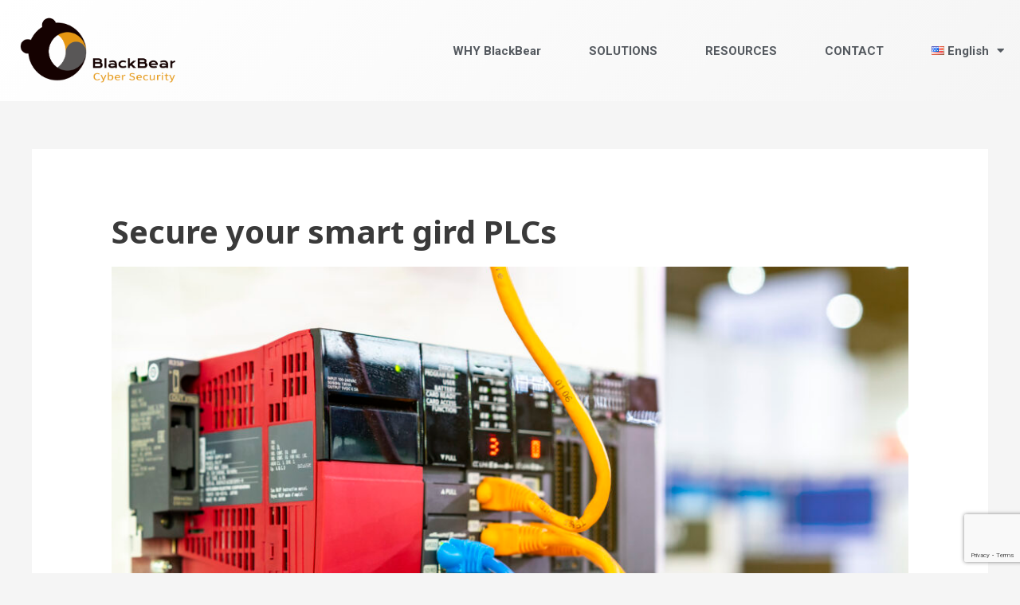

--- FILE ---
content_type: text/html; charset=utf-8
request_url: https://www.google.com/recaptcha/api2/anchor?ar=1&k=6Lc8odAiAAAAAMgPau_BlXyiI8cZ6lE723k52CEo&co=aHR0cHM6Ly9ibGFja2JlYXItaWNzLmNvbTo0NDM.&hl=en&v=PoyoqOPhxBO7pBk68S4YbpHZ&size=invisible&anchor-ms=20000&execute-ms=30000&cb=tn4nnkkijp7j
body_size: 48376
content:
<!DOCTYPE HTML><html dir="ltr" lang="en"><head><meta http-equiv="Content-Type" content="text/html; charset=UTF-8">
<meta http-equiv="X-UA-Compatible" content="IE=edge">
<title>reCAPTCHA</title>
<style type="text/css">
/* cyrillic-ext */
@font-face {
  font-family: 'Roboto';
  font-style: normal;
  font-weight: 400;
  font-stretch: 100%;
  src: url(//fonts.gstatic.com/s/roboto/v48/KFO7CnqEu92Fr1ME7kSn66aGLdTylUAMa3GUBHMdazTgWw.woff2) format('woff2');
  unicode-range: U+0460-052F, U+1C80-1C8A, U+20B4, U+2DE0-2DFF, U+A640-A69F, U+FE2E-FE2F;
}
/* cyrillic */
@font-face {
  font-family: 'Roboto';
  font-style: normal;
  font-weight: 400;
  font-stretch: 100%;
  src: url(//fonts.gstatic.com/s/roboto/v48/KFO7CnqEu92Fr1ME7kSn66aGLdTylUAMa3iUBHMdazTgWw.woff2) format('woff2');
  unicode-range: U+0301, U+0400-045F, U+0490-0491, U+04B0-04B1, U+2116;
}
/* greek-ext */
@font-face {
  font-family: 'Roboto';
  font-style: normal;
  font-weight: 400;
  font-stretch: 100%;
  src: url(//fonts.gstatic.com/s/roboto/v48/KFO7CnqEu92Fr1ME7kSn66aGLdTylUAMa3CUBHMdazTgWw.woff2) format('woff2');
  unicode-range: U+1F00-1FFF;
}
/* greek */
@font-face {
  font-family: 'Roboto';
  font-style: normal;
  font-weight: 400;
  font-stretch: 100%;
  src: url(//fonts.gstatic.com/s/roboto/v48/KFO7CnqEu92Fr1ME7kSn66aGLdTylUAMa3-UBHMdazTgWw.woff2) format('woff2');
  unicode-range: U+0370-0377, U+037A-037F, U+0384-038A, U+038C, U+038E-03A1, U+03A3-03FF;
}
/* math */
@font-face {
  font-family: 'Roboto';
  font-style: normal;
  font-weight: 400;
  font-stretch: 100%;
  src: url(//fonts.gstatic.com/s/roboto/v48/KFO7CnqEu92Fr1ME7kSn66aGLdTylUAMawCUBHMdazTgWw.woff2) format('woff2');
  unicode-range: U+0302-0303, U+0305, U+0307-0308, U+0310, U+0312, U+0315, U+031A, U+0326-0327, U+032C, U+032F-0330, U+0332-0333, U+0338, U+033A, U+0346, U+034D, U+0391-03A1, U+03A3-03A9, U+03B1-03C9, U+03D1, U+03D5-03D6, U+03F0-03F1, U+03F4-03F5, U+2016-2017, U+2034-2038, U+203C, U+2040, U+2043, U+2047, U+2050, U+2057, U+205F, U+2070-2071, U+2074-208E, U+2090-209C, U+20D0-20DC, U+20E1, U+20E5-20EF, U+2100-2112, U+2114-2115, U+2117-2121, U+2123-214F, U+2190, U+2192, U+2194-21AE, U+21B0-21E5, U+21F1-21F2, U+21F4-2211, U+2213-2214, U+2216-22FF, U+2308-230B, U+2310, U+2319, U+231C-2321, U+2336-237A, U+237C, U+2395, U+239B-23B7, U+23D0, U+23DC-23E1, U+2474-2475, U+25AF, U+25B3, U+25B7, U+25BD, U+25C1, U+25CA, U+25CC, U+25FB, U+266D-266F, U+27C0-27FF, U+2900-2AFF, U+2B0E-2B11, U+2B30-2B4C, U+2BFE, U+3030, U+FF5B, U+FF5D, U+1D400-1D7FF, U+1EE00-1EEFF;
}
/* symbols */
@font-face {
  font-family: 'Roboto';
  font-style: normal;
  font-weight: 400;
  font-stretch: 100%;
  src: url(//fonts.gstatic.com/s/roboto/v48/KFO7CnqEu92Fr1ME7kSn66aGLdTylUAMaxKUBHMdazTgWw.woff2) format('woff2');
  unicode-range: U+0001-000C, U+000E-001F, U+007F-009F, U+20DD-20E0, U+20E2-20E4, U+2150-218F, U+2190, U+2192, U+2194-2199, U+21AF, U+21E6-21F0, U+21F3, U+2218-2219, U+2299, U+22C4-22C6, U+2300-243F, U+2440-244A, U+2460-24FF, U+25A0-27BF, U+2800-28FF, U+2921-2922, U+2981, U+29BF, U+29EB, U+2B00-2BFF, U+4DC0-4DFF, U+FFF9-FFFB, U+10140-1018E, U+10190-1019C, U+101A0, U+101D0-101FD, U+102E0-102FB, U+10E60-10E7E, U+1D2C0-1D2D3, U+1D2E0-1D37F, U+1F000-1F0FF, U+1F100-1F1AD, U+1F1E6-1F1FF, U+1F30D-1F30F, U+1F315, U+1F31C, U+1F31E, U+1F320-1F32C, U+1F336, U+1F378, U+1F37D, U+1F382, U+1F393-1F39F, U+1F3A7-1F3A8, U+1F3AC-1F3AF, U+1F3C2, U+1F3C4-1F3C6, U+1F3CA-1F3CE, U+1F3D4-1F3E0, U+1F3ED, U+1F3F1-1F3F3, U+1F3F5-1F3F7, U+1F408, U+1F415, U+1F41F, U+1F426, U+1F43F, U+1F441-1F442, U+1F444, U+1F446-1F449, U+1F44C-1F44E, U+1F453, U+1F46A, U+1F47D, U+1F4A3, U+1F4B0, U+1F4B3, U+1F4B9, U+1F4BB, U+1F4BF, U+1F4C8-1F4CB, U+1F4D6, U+1F4DA, U+1F4DF, U+1F4E3-1F4E6, U+1F4EA-1F4ED, U+1F4F7, U+1F4F9-1F4FB, U+1F4FD-1F4FE, U+1F503, U+1F507-1F50B, U+1F50D, U+1F512-1F513, U+1F53E-1F54A, U+1F54F-1F5FA, U+1F610, U+1F650-1F67F, U+1F687, U+1F68D, U+1F691, U+1F694, U+1F698, U+1F6AD, U+1F6B2, U+1F6B9-1F6BA, U+1F6BC, U+1F6C6-1F6CF, U+1F6D3-1F6D7, U+1F6E0-1F6EA, U+1F6F0-1F6F3, U+1F6F7-1F6FC, U+1F700-1F7FF, U+1F800-1F80B, U+1F810-1F847, U+1F850-1F859, U+1F860-1F887, U+1F890-1F8AD, U+1F8B0-1F8BB, U+1F8C0-1F8C1, U+1F900-1F90B, U+1F93B, U+1F946, U+1F984, U+1F996, U+1F9E9, U+1FA00-1FA6F, U+1FA70-1FA7C, U+1FA80-1FA89, U+1FA8F-1FAC6, U+1FACE-1FADC, U+1FADF-1FAE9, U+1FAF0-1FAF8, U+1FB00-1FBFF;
}
/* vietnamese */
@font-face {
  font-family: 'Roboto';
  font-style: normal;
  font-weight: 400;
  font-stretch: 100%;
  src: url(//fonts.gstatic.com/s/roboto/v48/KFO7CnqEu92Fr1ME7kSn66aGLdTylUAMa3OUBHMdazTgWw.woff2) format('woff2');
  unicode-range: U+0102-0103, U+0110-0111, U+0128-0129, U+0168-0169, U+01A0-01A1, U+01AF-01B0, U+0300-0301, U+0303-0304, U+0308-0309, U+0323, U+0329, U+1EA0-1EF9, U+20AB;
}
/* latin-ext */
@font-face {
  font-family: 'Roboto';
  font-style: normal;
  font-weight: 400;
  font-stretch: 100%;
  src: url(//fonts.gstatic.com/s/roboto/v48/KFO7CnqEu92Fr1ME7kSn66aGLdTylUAMa3KUBHMdazTgWw.woff2) format('woff2');
  unicode-range: U+0100-02BA, U+02BD-02C5, U+02C7-02CC, U+02CE-02D7, U+02DD-02FF, U+0304, U+0308, U+0329, U+1D00-1DBF, U+1E00-1E9F, U+1EF2-1EFF, U+2020, U+20A0-20AB, U+20AD-20C0, U+2113, U+2C60-2C7F, U+A720-A7FF;
}
/* latin */
@font-face {
  font-family: 'Roboto';
  font-style: normal;
  font-weight: 400;
  font-stretch: 100%;
  src: url(//fonts.gstatic.com/s/roboto/v48/KFO7CnqEu92Fr1ME7kSn66aGLdTylUAMa3yUBHMdazQ.woff2) format('woff2');
  unicode-range: U+0000-00FF, U+0131, U+0152-0153, U+02BB-02BC, U+02C6, U+02DA, U+02DC, U+0304, U+0308, U+0329, U+2000-206F, U+20AC, U+2122, U+2191, U+2193, U+2212, U+2215, U+FEFF, U+FFFD;
}
/* cyrillic-ext */
@font-face {
  font-family: 'Roboto';
  font-style: normal;
  font-weight: 500;
  font-stretch: 100%;
  src: url(//fonts.gstatic.com/s/roboto/v48/KFO7CnqEu92Fr1ME7kSn66aGLdTylUAMa3GUBHMdazTgWw.woff2) format('woff2');
  unicode-range: U+0460-052F, U+1C80-1C8A, U+20B4, U+2DE0-2DFF, U+A640-A69F, U+FE2E-FE2F;
}
/* cyrillic */
@font-face {
  font-family: 'Roboto';
  font-style: normal;
  font-weight: 500;
  font-stretch: 100%;
  src: url(//fonts.gstatic.com/s/roboto/v48/KFO7CnqEu92Fr1ME7kSn66aGLdTylUAMa3iUBHMdazTgWw.woff2) format('woff2');
  unicode-range: U+0301, U+0400-045F, U+0490-0491, U+04B0-04B1, U+2116;
}
/* greek-ext */
@font-face {
  font-family: 'Roboto';
  font-style: normal;
  font-weight: 500;
  font-stretch: 100%;
  src: url(//fonts.gstatic.com/s/roboto/v48/KFO7CnqEu92Fr1ME7kSn66aGLdTylUAMa3CUBHMdazTgWw.woff2) format('woff2');
  unicode-range: U+1F00-1FFF;
}
/* greek */
@font-face {
  font-family: 'Roboto';
  font-style: normal;
  font-weight: 500;
  font-stretch: 100%;
  src: url(//fonts.gstatic.com/s/roboto/v48/KFO7CnqEu92Fr1ME7kSn66aGLdTylUAMa3-UBHMdazTgWw.woff2) format('woff2');
  unicode-range: U+0370-0377, U+037A-037F, U+0384-038A, U+038C, U+038E-03A1, U+03A3-03FF;
}
/* math */
@font-face {
  font-family: 'Roboto';
  font-style: normal;
  font-weight: 500;
  font-stretch: 100%;
  src: url(//fonts.gstatic.com/s/roboto/v48/KFO7CnqEu92Fr1ME7kSn66aGLdTylUAMawCUBHMdazTgWw.woff2) format('woff2');
  unicode-range: U+0302-0303, U+0305, U+0307-0308, U+0310, U+0312, U+0315, U+031A, U+0326-0327, U+032C, U+032F-0330, U+0332-0333, U+0338, U+033A, U+0346, U+034D, U+0391-03A1, U+03A3-03A9, U+03B1-03C9, U+03D1, U+03D5-03D6, U+03F0-03F1, U+03F4-03F5, U+2016-2017, U+2034-2038, U+203C, U+2040, U+2043, U+2047, U+2050, U+2057, U+205F, U+2070-2071, U+2074-208E, U+2090-209C, U+20D0-20DC, U+20E1, U+20E5-20EF, U+2100-2112, U+2114-2115, U+2117-2121, U+2123-214F, U+2190, U+2192, U+2194-21AE, U+21B0-21E5, U+21F1-21F2, U+21F4-2211, U+2213-2214, U+2216-22FF, U+2308-230B, U+2310, U+2319, U+231C-2321, U+2336-237A, U+237C, U+2395, U+239B-23B7, U+23D0, U+23DC-23E1, U+2474-2475, U+25AF, U+25B3, U+25B7, U+25BD, U+25C1, U+25CA, U+25CC, U+25FB, U+266D-266F, U+27C0-27FF, U+2900-2AFF, U+2B0E-2B11, U+2B30-2B4C, U+2BFE, U+3030, U+FF5B, U+FF5D, U+1D400-1D7FF, U+1EE00-1EEFF;
}
/* symbols */
@font-face {
  font-family: 'Roboto';
  font-style: normal;
  font-weight: 500;
  font-stretch: 100%;
  src: url(//fonts.gstatic.com/s/roboto/v48/KFO7CnqEu92Fr1ME7kSn66aGLdTylUAMaxKUBHMdazTgWw.woff2) format('woff2');
  unicode-range: U+0001-000C, U+000E-001F, U+007F-009F, U+20DD-20E0, U+20E2-20E4, U+2150-218F, U+2190, U+2192, U+2194-2199, U+21AF, U+21E6-21F0, U+21F3, U+2218-2219, U+2299, U+22C4-22C6, U+2300-243F, U+2440-244A, U+2460-24FF, U+25A0-27BF, U+2800-28FF, U+2921-2922, U+2981, U+29BF, U+29EB, U+2B00-2BFF, U+4DC0-4DFF, U+FFF9-FFFB, U+10140-1018E, U+10190-1019C, U+101A0, U+101D0-101FD, U+102E0-102FB, U+10E60-10E7E, U+1D2C0-1D2D3, U+1D2E0-1D37F, U+1F000-1F0FF, U+1F100-1F1AD, U+1F1E6-1F1FF, U+1F30D-1F30F, U+1F315, U+1F31C, U+1F31E, U+1F320-1F32C, U+1F336, U+1F378, U+1F37D, U+1F382, U+1F393-1F39F, U+1F3A7-1F3A8, U+1F3AC-1F3AF, U+1F3C2, U+1F3C4-1F3C6, U+1F3CA-1F3CE, U+1F3D4-1F3E0, U+1F3ED, U+1F3F1-1F3F3, U+1F3F5-1F3F7, U+1F408, U+1F415, U+1F41F, U+1F426, U+1F43F, U+1F441-1F442, U+1F444, U+1F446-1F449, U+1F44C-1F44E, U+1F453, U+1F46A, U+1F47D, U+1F4A3, U+1F4B0, U+1F4B3, U+1F4B9, U+1F4BB, U+1F4BF, U+1F4C8-1F4CB, U+1F4D6, U+1F4DA, U+1F4DF, U+1F4E3-1F4E6, U+1F4EA-1F4ED, U+1F4F7, U+1F4F9-1F4FB, U+1F4FD-1F4FE, U+1F503, U+1F507-1F50B, U+1F50D, U+1F512-1F513, U+1F53E-1F54A, U+1F54F-1F5FA, U+1F610, U+1F650-1F67F, U+1F687, U+1F68D, U+1F691, U+1F694, U+1F698, U+1F6AD, U+1F6B2, U+1F6B9-1F6BA, U+1F6BC, U+1F6C6-1F6CF, U+1F6D3-1F6D7, U+1F6E0-1F6EA, U+1F6F0-1F6F3, U+1F6F7-1F6FC, U+1F700-1F7FF, U+1F800-1F80B, U+1F810-1F847, U+1F850-1F859, U+1F860-1F887, U+1F890-1F8AD, U+1F8B0-1F8BB, U+1F8C0-1F8C1, U+1F900-1F90B, U+1F93B, U+1F946, U+1F984, U+1F996, U+1F9E9, U+1FA00-1FA6F, U+1FA70-1FA7C, U+1FA80-1FA89, U+1FA8F-1FAC6, U+1FACE-1FADC, U+1FADF-1FAE9, U+1FAF0-1FAF8, U+1FB00-1FBFF;
}
/* vietnamese */
@font-face {
  font-family: 'Roboto';
  font-style: normal;
  font-weight: 500;
  font-stretch: 100%;
  src: url(//fonts.gstatic.com/s/roboto/v48/KFO7CnqEu92Fr1ME7kSn66aGLdTylUAMa3OUBHMdazTgWw.woff2) format('woff2');
  unicode-range: U+0102-0103, U+0110-0111, U+0128-0129, U+0168-0169, U+01A0-01A1, U+01AF-01B0, U+0300-0301, U+0303-0304, U+0308-0309, U+0323, U+0329, U+1EA0-1EF9, U+20AB;
}
/* latin-ext */
@font-face {
  font-family: 'Roboto';
  font-style: normal;
  font-weight: 500;
  font-stretch: 100%;
  src: url(//fonts.gstatic.com/s/roboto/v48/KFO7CnqEu92Fr1ME7kSn66aGLdTylUAMa3KUBHMdazTgWw.woff2) format('woff2');
  unicode-range: U+0100-02BA, U+02BD-02C5, U+02C7-02CC, U+02CE-02D7, U+02DD-02FF, U+0304, U+0308, U+0329, U+1D00-1DBF, U+1E00-1E9F, U+1EF2-1EFF, U+2020, U+20A0-20AB, U+20AD-20C0, U+2113, U+2C60-2C7F, U+A720-A7FF;
}
/* latin */
@font-face {
  font-family: 'Roboto';
  font-style: normal;
  font-weight: 500;
  font-stretch: 100%;
  src: url(//fonts.gstatic.com/s/roboto/v48/KFO7CnqEu92Fr1ME7kSn66aGLdTylUAMa3yUBHMdazQ.woff2) format('woff2');
  unicode-range: U+0000-00FF, U+0131, U+0152-0153, U+02BB-02BC, U+02C6, U+02DA, U+02DC, U+0304, U+0308, U+0329, U+2000-206F, U+20AC, U+2122, U+2191, U+2193, U+2212, U+2215, U+FEFF, U+FFFD;
}
/* cyrillic-ext */
@font-face {
  font-family: 'Roboto';
  font-style: normal;
  font-weight: 900;
  font-stretch: 100%;
  src: url(//fonts.gstatic.com/s/roboto/v48/KFO7CnqEu92Fr1ME7kSn66aGLdTylUAMa3GUBHMdazTgWw.woff2) format('woff2');
  unicode-range: U+0460-052F, U+1C80-1C8A, U+20B4, U+2DE0-2DFF, U+A640-A69F, U+FE2E-FE2F;
}
/* cyrillic */
@font-face {
  font-family: 'Roboto';
  font-style: normal;
  font-weight: 900;
  font-stretch: 100%;
  src: url(//fonts.gstatic.com/s/roboto/v48/KFO7CnqEu92Fr1ME7kSn66aGLdTylUAMa3iUBHMdazTgWw.woff2) format('woff2');
  unicode-range: U+0301, U+0400-045F, U+0490-0491, U+04B0-04B1, U+2116;
}
/* greek-ext */
@font-face {
  font-family: 'Roboto';
  font-style: normal;
  font-weight: 900;
  font-stretch: 100%;
  src: url(//fonts.gstatic.com/s/roboto/v48/KFO7CnqEu92Fr1ME7kSn66aGLdTylUAMa3CUBHMdazTgWw.woff2) format('woff2');
  unicode-range: U+1F00-1FFF;
}
/* greek */
@font-face {
  font-family: 'Roboto';
  font-style: normal;
  font-weight: 900;
  font-stretch: 100%;
  src: url(//fonts.gstatic.com/s/roboto/v48/KFO7CnqEu92Fr1ME7kSn66aGLdTylUAMa3-UBHMdazTgWw.woff2) format('woff2');
  unicode-range: U+0370-0377, U+037A-037F, U+0384-038A, U+038C, U+038E-03A1, U+03A3-03FF;
}
/* math */
@font-face {
  font-family: 'Roboto';
  font-style: normal;
  font-weight: 900;
  font-stretch: 100%;
  src: url(//fonts.gstatic.com/s/roboto/v48/KFO7CnqEu92Fr1ME7kSn66aGLdTylUAMawCUBHMdazTgWw.woff2) format('woff2');
  unicode-range: U+0302-0303, U+0305, U+0307-0308, U+0310, U+0312, U+0315, U+031A, U+0326-0327, U+032C, U+032F-0330, U+0332-0333, U+0338, U+033A, U+0346, U+034D, U+0391-03A1, U+03A3-03A9, U+03B1-03C9, U+03D1, U+03D5-03D6, U+03F0-03F1, U+03F4-03F5, U+2016-2017, U+2034-2038, U+203C, U+2040, U+2043, U+2047, U+2050, U+2057, U+205F, U+2070-2071, U+2074-208E, U+2090-209C, U+20D0-20DC, U+20E1, U+20E5-20EF, U+2100-2112, U+2114-2115, U+2117-2121, U+2123-214F, U+2190, U+2192, U+2194-21AE, U+21B0-21E5, U+21F1-21F2, U+21F4-2211, U+2213-2214, U+2216-22FF, U+2308-230B, U+2310, U+2319, U+231C-2321, U+2336-237A, U+237C, U+2395, U+239B-23B7, U+23D0, U+23DC-23E1, U+2474-2475, U+25AF, U+25B3, U+25B7, U+25BD, U+25C1, U+25CA, U+25CC, U+25FB, U+266D-266F, U+27C0-27FF, U+2900-2AFF, U+2B0E-2B11, U+2B30-2B4C, U+2BFE, U+3030, U+FF5B, U+FF5D, U+1D400-1D7FF, U+1EE00-1EEFF;
}
/* symbols */
@font-face {
  font-family: 'Roboto';
  font-style: normal;
  font-weight: 900;
  font-stretch: 100%;
  src: url(//fonts.gstatic.com/s/roboto/v48/KFO7CnqEu92Fr1ME7kSn66aGLdTylUAMaxKUBHMdazTgWw.woff2) format('woff2');
  unicode-range: U+0001-000C, U+000E-001F, U+007F-009F, U+20DD-20E0, U+20E2-20E4, U+2150-218F, U+2190, U+2192, U+2194-2199, U+21AF, U+21E6-21F0, U+21F3, U+2218-2219, U+2299, U+22C4-22C6, U+2300-243F, U+2440-244A, U+2460-24FF, U+25A0-27BF, U+2800-28FF, U+2921-2922, U+2981, U+29BF, U+29EB, U+2B00-2BFF, U+4DC0-4DFF, U+FFF9-FFFB, U+10140-1018E, U+10190-1019C, U+101A0, U+101D0-101FD, U+102E0-102FB, U+10E60-10E7E, U+1D2C0-1D2D3, U+1D2E0-1D37F, U+1F000-1F0FF, U+1F100-1F1AD, U+1F1E6-1F1FF, U+1F30D-1F30F, U+1F315, U+1F31C, U+1F31E, U+1F320-1F32C, U+1F336, U+1F378, U+1F37D, U+1F382, U+1F393-1F39F, U+1F3A7-1F3A8, U+1F3AC-1F3AF, U+1F3C2, U+1F3C4-1F3C6, U+1F3CA-1F3CE, U+1F3D4-1F3E0, U+1F3ED, U+1F3F1-1F3F3, U+1F3F5-1F3F7, U+1F408, U+1F415, U+1F41F, U+1F426, U+1F43F, U+1F441-1F442, U+1F444, U+1F446-1F449, U+1F44C-1F44E, U+1F453, U+1F46A, U+1F47D, U+1F4A3, U+1F4B0, U+1F4B3, U+1F4B9, U+1F4BB, U+1F4BF, U+1F4C8-1F4CB, U+1F4D6, U+1F4DA, U+1F4DF, U+1F4E3-1F4E6, U+1F4EA-1F4ED, U+1F4F7, U+1F4F9-1F4FB, U+1F4FD-1F4FE, U+1F503, U+1F507-1F50B, U+1F50D, U+1F512-1F513, U+1F53E-1F54A, U+1F54F-1F5FA, U+1F610, U+1F650-1F67F, U+1F687, U+1F68D, U+1F691, U+1F694, U+1F698, U+1F6AD, U+1F6B2, U+1F6B9-1F6BA, U+1F6BC, U+1F6C6-1F6CF, U+1F6D3-1F6D7, U+1F6E0-1F6EA, U+1F6F0-1F6F3, U+1F6F7-1F6FC, U+1F700-1F7FF, U+1F800-1F80B, U+1F810-1F847, U+1F850-1F859, U+1F860-1F887, U+1F890-1F8AD, U+1F8B0-1F8BB, U+1F8C0-1F8C1, U+1F900-1F90B, U+1F93B, U+1F946, U+1F984, U+1F996, U+1F9E9, U+1FA00-1FA6F, U+1FA70-1FA7C, U+1FA80-1FA89, U+1FA8F-1FAC6, U+1FACE-1FADC, U+1FADF-1FAE9, U+1FAF0-1FAF8, U+1FB00-1FBFF;
}
/* vietnamese */
@font-face {
  font-family: 'Roboto';
  font-style: normal;
  font-weight: 900;
  font-stretch: 100%;
  src: url(//fonts.gstatic.com/s/roboto/v48/KFO7CnqEu92Fr1ME7kSn66aGLdTylUAMa3OUBHMdazTgWw.woff2) format('woff2');
  unicode-range: U+0102-0103, U+0110-0111, U+0128-0129, U+0168-0169, U+01A0-01A1, U+01AF-01B0, U+0300-0301, U+0303-0304, U+0308-0309, U+0323, U+0329, U+1EA0-1EF9, U+20AB;
}
/* latin-ext */
@font-face {
  font-family: 'Roboto';
  font-style: normal;
  font-weight: 900;
  font-stretch: 100%;
  src: url(//fonts.gstatic.com/s/roboto/v48/KFO7CnqEu92Fr1ME7kSn66aGLdTylUAMa3KUBHMdazTgWw.woff2) format('woff2');
  unicode-range: U+0100-02BA, U+02BD-02C5, U+02C7-02CC, U+02CE-02D7, U+02DD-02FF, U+0304, U+0308, U+0329, U+1D00-1DBF, U+1E00-1E9F, U+1EF2-1EFF, U+2020, U+20A0-20AB, U+20AD-20C0, U+2113, U+2C60-2C7F, U+A720-A7FF;
}
/* latin */
@font-face {
  font-family: 'Roboto';
  font-style: normal;
  font-weight: 900;
  font-stretch: 100%;
  src: url(//fonts.gstatic.com/s/roboto/v48/KFO7CnqEu92Fr1ME7kSn66aGLdTylUAMa3yUBHMdazQ.woff2) format('woff2');
  unicode-range: U+0000-00FF, U+0131, U+0152-0153, U+02BB-02BC, U+02C6, U+02DA, U+02DC, U+0304, U+0308, U+0329, U+2000-206F, U+20AC, U+2122, U+2191, U+2193, U+2212, U+2215, U+FEFF, U+FFFD;
}

</style>
<link rel="stylesheet" type="text/css" href="https://www.gstatic.com/recaptcha/releases/PoyoqOPhxBO7pBk68S4YbpHZ/styles__ltr.css">
<script nonce="wR1TH0cxylmlqSoO7L5REQ" type="text/javascript">window['__recaptcha_api'] = 'https://www.google.com/recaptcha/api2/';</script>
<script type="text/javascript" src="https://www.gstatic.com/recaptcha/releases/PoyoqOPhxBO7pBk68S4YbpHZ/recaptcha__en.js" nonce="wR1TH0cxylmlqSoO7L5REQ">
      
    </script></head>
<body><div id="rc-anchor-alert" class="rc-anchor-alert"></div>
<input type="hidden" id="recaptcha-token" value="[base64]">
<script type="text/javascript" nonce="wR1TH0cxylmlqSoO7L5REQ">
      recaptcha.anchor.Main.init("[\x22ainput\x22,[\x22bgdata\x22,\x22\x22,\[base64]/[base64]/[base64]/[base64]/[base64]/UltsKytdPUU6KEU8MjA0OD9SW2wrK109RT4+NnwxOTI6KChFJjY0NTEyKT09NTUyOTYmJk0rMTxjLmxlbmd0aCYmKGMuY2hhckNvZGVBdChNKzEpJjY0NTEyKT09NTYzMjA/[base64]/[base64]/[base64]/[base64]/[base64]/[base64]/[base64]\x22,\[base64]\\u003d\\u003d\x22,\x22wphhHQFjWUNGSG1xMHbCoU/Cg8KfCC3DgD3DgQTCozHDgg/[base64]/[base64]/DkV/Dr0gfP8OEw7lqRMKsNRbCkGHDoAdBw5F2MR3DrMKFwqw6wq/DsV3Dmm1xKQ1wDsOzVQ8Uw7ZrBcOIw5dswqBXSBsSw6gQw4rDocOsLcOVw4jCuDXDhn8YWlHDkMKuNDtjw6/CrTfCqMKlwoQBeCHDmMO8EEnCr8O1FV4/[base64]/[base64]/CvMOBw7bCi0t0w5IbNzXCucKPAWkqwovCkMKrfx1lDE/[base64]/[base64]/[base64]/Dp0RGPsOewp1hwpDDv0tSwoVYQcOjZcKHwpvCt8K7wpDCum8iwopdwo/CksOswpDDkUrDnsO6OMOvwqfDpQJkPFESGA/ChcKFwqR0w4x4wok6PsKhLMKswoTDjBTCiiAhw5JSGUfDhMKIwqdgSFl7DcKlwpAKV8OaTWlNwroZw4dRHTvCiMOtw4/CtMO4FVhYw7LDocKowpHDryDDuUbDikHCt8Osw456w6hnw7fCuznDnTlHw6F0NSbDnsOoNVrDs8O2KTPDrMKXS8KeVE/[base64]/[base64]/DksONwqPClCtKwp5NHXvDpsK8w4zDtcK+dhoHPTg9wrc/[base64]/DjcOTTFEWCh7CgHcaw7bChyltwoHCqxzDpSZ+w4nCosO5ewfCt8OmccKYw4xYZMO8wptCw5AFwrPCrMOYwpYGYRbDgMOqDXMXwqvCoQ12GcOdECPDr345fmLDn8KGdXbCgsOtw6ptwqfChMKoCsO/JSvCgcOpf3ljBgA9BMKUYXsnw4ojHMOWw5/DlF5yMjHCkR/DvkkTRcKcw7pwY3FNd0XCi8Kww5AtJMK2SsOxQB1Ww6JYwqvCvxrClsKDwpnDv8K2w57DvRo0wpjCnUM8wq/DhcKJZMOXw6PCocK8I1TDscK4E8KsCMOTwo9MAcO/[base64]/CiVxRGMK+UmDDqcKsKRx4TsOgO0RDw7fDuDgkw7BWAG7DvsKfwq7Dm8Ojw6jDqsOjcsOfw77Ct8KKacOWw7/Dq8Kgw6XDrlkOJ8OtwqbDhMOhw5YPOjwgTsOfw5zDlRwvw5t/w6bDrWZ5wqDDhGXCpMK9w5HDvcOqwrDCusKndcOtI8KJUMO7w6R9w4ttw7Baw7HCjsOBw6dzYsOsYWrCuSjCvDPDscKAwr/DuCrCm8KJd2h2dgTDoDnDqsOzWMKjTW3DocK4B1kDZ8O4L3bCq8OuMMO1wq9jXmUBw5XDo8KuwrHDni8zwpjDisKrNsKZC8OKXB/DlnFtegbCkXTDqifDvSNQwpJbPcODw7NxI8OrZ8KaKsO/wopKCRXDl8KAw5ISFMOTwoNOwr3CohBVw7/[base64]/[base64]/BsKDw4NCEQ7DgXnDgcOawpQdworConLCscKKw6A6JAw3wpsWw67ClsK2QMKuwo3DqsK9w6kpw5bChMOCwo4VLsK6wrEKw47CkhwjCVYEw53Cj0t8wqvDkMK/PsKSw41PFsOtL8O7wp4+w6HDs8OqwqPDmD7DjATDsCzDgw7ClcO2UEjDtsOMw7ZvfVfCnDHCmzjDqBfDgw8nwoXCosKjCg8ewqkCw4vDksOrwrsFCsKuUcK+wp5HwoZzW8Kew73ClsKpw7xbdcKocTrCgGzDlcKmRg/Ctwx2XMOOwqccwonCtMK3MnDCoAUHZ8KOOMKkVVoKw74yFcO3OcORQcOuwqBqwoZARsOKw6k6HAhSwqt4V8K2wqwRw7xxw47CsUVOKcOawp8Mw64gw7jCt8Ovw53DhcO/NsKCAT4Gw69wP8OZwqPCsAzCjcKswp7Ch8OjDwPDtjPCqsKzZsO0JFUSNngKw5rDlsOfwqAcwp9vwqt5w4Bwf215LDQkwpnCpzNyG8OrwqPDuMKrdT7DmcKrWVEywr1HNsORwqjDgcOmw4B6AWJMwp1yYMKEHjTDn8ODwo4lw4/DosOkCcKiDsOPRcOODMKTw5PDvMKqwqDDqXDCuMOvasOhwoAMOE3DlgbCl8Ocw6rCoMKHw5zCkHnCmcO0woIMQcK+bcK3a34dw5F4w58XTEAzFcOddWTDnD/[base64]/wrrDjsO1wqocVn7CmDnCnMObw75bwpcGwqHCqyNYHsO4YhJNw7zDj1fDu8OHw61JwojCh8OtPklMZMOYwovDo8K3OsOrw7xFw4Y1w7tlNMO0w4XCn8OJw6zCvsOhwrgyLsOMNGrCtnFswpkWw7tLGcKuMTw/Pg/CscOTawhVOENvwrYfwqDCiTvDmEJbwqwyEcOpR8Kuwr9UVcOAMn4CwqHCnMO1K8O9w7rDrD5pGcKWwrHCt8OaBXXDs8OkRMKDw6DDsMKLe8OSasOqw5nDijc3wpEtwrfDjzxcesOOFCM1w7PDqQ/[base64]/wpBWUsOvw4rClhQ4w53Di8OkfCjCljc1BjnClVDDrcOgw41BBwPDo2PDmMOCwqobwq/DtFLCkCYfwrfDuiPCh8OuFVsrNjrDgCHDmcOQw6TDsMKZdSvCo1nCncOOc8OMw7/CrB9KwpczO8KxYQ9XR8ODw4k8woHDlHxAQsKLHVB4w6/Ds8OmwqPDlsKowpTCncKGwq4uFsKdw5UuwoHCqcKVOmAOw4bDt8K8wqTCp8KZTsKHw7cZdlFjw40owqVefV1+w6wvX8KNwqtRBRzDpBhUYFDCusKqw4rDqsOHw4RNEUDCrwrCsx3Dt8OTMx/CqDzCpsKCw7drwqvDtMKkS8KCw68dWRVdwpHDj8OacRhgfMOqf8OCeFXCm8OkwrdcPsOERBgSw7zCjsOyb8OtwoHCgkvCqh0NVy0kIlvDmsKYw5bCk0AQZMOyEcOJw6jDkcOQL8OWw4sAPMKfw6h/wqtzwpvCmsO7MsKHwp/DrcKLJsO8wozCmsO6w6fCqUXDnzk5w4MVJsOcwoPCtMKpP8K4w6nCocOUHzAGw5LDo8OVJsKJcMKzwrIUT8ObMcK4w6xtdMK1cTZkwrjChMOzCjRRHsKtwpbDmC9RUxHCl8OUHsOKXXATaHLDpMKBPBZZTk03CsKXeH/[base64]/[base64]/CoMKbHn4pw43CtXjCqjZSwqoMw6rCn00JazkZwrvCn8KrGcOYDznCrwrDkMKiw4LDqFsYUsO6Ny/DiirCn8KuwoRaS2zDrsK3TUc1O1fChMKdwqBZwpHDg8OJwrPDrsOTwq/CpXDCkwMxEkp9w7HCpcKjBDDDj8OiwoBiwpzDn8Ozwo7ClMOkw4/[base64]/CnsK6woh1w50KHMK6ZcOjZMKsw59fbijDk8KSw6ddZcOueRvDqcKtwprCp8K1dT7CsGcZMcK2wrrCnxnCui/CjzfCt8OeLcOewpFoBsO/TA4WHsOWw7bCs8KowpJ0WVHDmcOqw7/Cn27DjAHDrEY6J8OSYMO0wq3CgMOnwrDDtxXDtsKxWcKGCUPDp8K0wohVTUDDuRDCrMKxcBR6w65Qw6Fbw69ow6/Cg8OYVcOFw47DgMOYexUxwqEow5sHMcKJHl9vw410wq3ChMKTTSxUcsKQwrfCkMKawqjChDF6W8OIBcOcRAVjC37DggdFw6rDhcOXw6TCssKMw6bChsK/wpUww43DpDoDw74kLRUUX8Khw6PCg3zCpwbCszdcw6/CisOzMmvCrmBLbEjCq0fCvV8Gwoxgw4bDmMKQw6LDtk/DuMKsw6rCqMOew5lUc8OeO8O2NhNgN2AuXMKiw5dcwp5/w4Auw5Esw6NFw682w6/DusOSHn9Ew4M1eBnDtsKDAcK9w7bCv8K6CcOlCgLDiT7Ck8OkHQXChcKywr7Ct8OxecKFdMOuDMKufwbDmcKwYT0Wwq9yHcOEw6QCwq/[base64]/CrkTCtmQ8HE7Dp2jCgzTCn8KiJ8KSYBE6AVDDh8OOd0DCssK/w5fDucOTOBYwwpTDsAjDnMKCw7FWw5svLcKOO8KlaMKZPjXCg2LCssOyIkdvw7Jswqp6woLDvGQ5fEFsNsOdw5RpYgLCuMKFYcKQGcK0w7Zpw7HDlAbCg0vCqX/[base64]/wp1BOG9qw4vDjlbCucK/aFpNwpLCpjYIGMKdCgI5FjZCMcOLwpLDh8KMYcKkw4LDmlvDoyrCoDQDw77CsD7DrTnDosKUXEArwqbDvQnCigfCusKzEitoRcOow6tbE0jDi8K+w4bDmMKPNcK6w4MtJA5jEArCiH/[base64]/DjGfDmyPDiXfDtDnCrsOQwowuw6ZBw5DCtWNHwoNkwrrCsWbDu8Kcw4vChMOgYMOow79gCAZrwq/CkcOaw4Qkw5zCqsOOKSrDulHDrkjCh8OjasODw4Y3wqhawrlow6cuw60uw5LDqMKESMO8wq3DosK7dMK4UsKpF8K1FsO1w6zCtXcIw4IDwpNkwqPCkHTDrW3ChA/DoEfDuAPCrBgtUWcjwrXCjRHDusKtLzw6BQXDicKIUT/[base64]/Cp8KKNw7CsMKpbsKUJ8Oqwp0rw7hbworCmsODw615wrzDjMKzwp8NwpvCsGvDozldwoAwwqQEw4jDrjMHXcK7w5vCrcOuSVcISMK0w7R9w4bCuns9wrHDucOuwrvDhcKqwoHCucKXGcKrwrtOwoMjwrwAw7HCix4vw6bDvy/Di0jDgjVWTsOcwp1FwoAMF8KcwofDucKYdBLCoyZyLwzCr8OAbsK5woXDjwbColcvUcOxw5hYw7ZeFisiw7zDhsKcT8OATsKtwqxkwqrCo0/Dl8KiOxjDg1jDtMODw7puHSHDnFcdwok+w7F1EmHDrsOQw55KAFPDj8KKYCbCgUI7wpjCrjfCsFLDjgQmwobDl03Dpz1TOH10w7DCuQ3CvMK7VCNpasOLLBzChcOww6vDpBTDmsKyQUNRw7REwrMEUSXCrCvCjsO4w7Y9wrXCgTfCgVtbwp/DhC97OF4gwpoDwpzDgsOrw4kQwoRyJcKIZCI5Iw0Db3fCu8Oyw7UQwogiw6/Du8O0DsKsWsK8JGfCjkHDpsO/YSkyNWwNw6J+Pl3DiMKuW8KswpXDi3/[base64]/wq5CwqjCmBsDwqlrwqrDhxpmw7PCrXg3wqXDqGVuBMOIwrhWw5TDvHHCrGo/[base64]/wq3Dv2txMsOUIMKVQlbCkBYCEWnCvXjDicOGwrYRQsKIXMK9w6FkR8KMOcO4w6LCs2TCqsOww6suPMK1Sjk2EsOqw6fCicOEw5TCmQNFw6V/[base64]/CsMKPPx9pFSTCkFbDvsOTw4zDg8OFw47Cr8OiRMKjwqrDnjDDgRbDmUYfwrLDicKJQ8K/[base64]/wovDicKFw6NPKMOKw7/[base64]/ChFnDpTrCuGjCtzJHdcOwNWEVL8K4worDrANmw53CoAvCtsK6CsOicmvDh8Knwr/Cv3rDukUQw7DCsV4UZxgQwrhaTcKuHsOmw4fDgVDCqVTCq8OPTcK8DCFXTgEtw4TDoMKaw7XCuEJCTi/[base64]/CpkMvw48JXVkCwr8Pw6vDt8KjwpLDicKew4QnwrpZHn3Du8KPwoTDunHCicOYXcKMw6DCkMKEWcKRHMOxXDLDmsKQS2jDgsKwEsOeNGLCqMO/cMKcw5dQA8KYw7nCtVFMwpkmRhsPwpjDiEHDu8Ocwq/DrMOVE0VTw5rDlsOtwrvCiVfCmhd4wpt9FsOhQcO0wqvCrMKGwrbCqgLCuMOsX8KlOsKUwo7Do2t8Q21Ze8K4XsKoAsKlwqfCrcOfw6E6w6Iqw4/[base64]/acKCOiFtw4RgYcKTZW/DusKuwrLDnD9RQMOVcxE+woY/w7HCiMKcJMKeX8Ozw4wAwpDDkMK3w47Dl18ZL8OYwqR0wr/DiXkIw5PDlRrCksKtwp02wrPDvhLDlxF5w5xoZMO1w77Cg2/DicKiwrjDmcOIw601KcODwpUjN8KcXsOtbsKhwrrDqQJbw7JwSH42F0oSYxPDg8KVAQbDhMO0RcO1w5rCrR/[base64]/wr8Cw6dcwqzCqEgVanXDkXgDNsOOKsK5wqHDsGLCrDzCv2APfsKqwoVdUSbDkMO8wr/CnmzCvcKAw5LCk2lNBzrDtkHDhcOtwpNlw5XDq198wrbDqGU4w4PDo2QVN8KHRcKZfcK6wrBowqrDpsORaiXDui3Du23DjGDDlB/DuFjDolTCkMOvKMORI8KeG8OdUljChiJ0worDgTMKK0IfDi/DjH7CsRjCocKMFXZtwrlSwqtTw4LDgMOYekUmw4vCpsK4wo/Dq8KUwrXDi8OcfF/ClRoTBsOKwp7DrEMuwrtfZUvCiSd0w5vCoMKIYSfCnMKgZsO8w7fDuQ0zMMO3wqLCuxRnNcOyw6gpw5FSw4nDtQ7DswN1TsOHw4N/w74bw5kzYMOeWDfDhMKFw6szQcKnRsKSNmPDm8OLKVsGw5k6w5/CpMOMSTTDicOJR8OyX8Knf8KrYsKxK8OJwrbClglRwqh8eMOvB8K/[base64]/Cml0Tw5QGXz4Sw6Q2fsOTUD91w5MOwrrClkcfw77CisKSGXIoZ1nCixvDjMKIwo3Dj8K2wrBID2IcwonCugPCqcKVVU9twp7DnsKbw6cEOwUdwr/DnHbDh8KBw44sQMKxRMKDwr7Ds2zCqMOLwptCwrEVAsO8w6gdVMKbw7HCscKjwoHCnkTDhsK6wqZAwq4OwqdCdMOkw7Z6w67CtkdDX0bDusKPwoU5cydCw6vDoDHCtcK/w7UBw5LDiDfDtC9jQUvDtlvDnDkzFGrDjjHDlMKxwpvCmcKtw4ESSMOod8K8w5XClwzCkVfCoj3DsRrDulXCnsOfw559wq5Dw6QtYArCqsOowoPDpMOgw4fCpHzCh8Kzw6dLHQZkwp0fw6k2ZSDCksOyw5krw5l4HTDDgcKle8KxRnEiwrJ/LEvDmsKtwr/Dv8ONalbCkRvCjMOiY8KKJcKsw6TCuMK/O0V0wp/CrsKvNMK+PWjDhFTCtcKMw4APdTTDmF3CrcOpw57DrkslaMOew40bwrskwpMNbCtNJk4hw4HDth8rDcKRwrd1woVgw6rClcKmw5XDu2Npw484wrwuMhFfwr8BwqkywoDDuAwsw7vCrcO/[base64]/DjDHCrsKVOcOVLsKzw5gdwqXCtW4oZsKTw4QvwqtUwpB3w7xaw5UBwp3DrsO2UlDCkg5ObQrDk1nCpjolUCMEwos1w7PDk8Oewqs3WsKuahd+OcOAHcKzWsKDwp9jwpIIHsO2KHhFwoPCv8OGwpnDgRZVemPCjUFUJ8KJYGLCkETCrGHCqMKrSMO/w7DChMKRf8K5bmzCpMOjwpZZw7A0SMO7wr3DphvCq8KJZg1fwqxCwrDCjT7Dnj7CnxNZwr0aYjbDvsOQwrLDpsONVsKtwqvDpSLDihouUwDCigR1eEV5wrrCqcOZJMKfw4opw5/CuVPCtMO1HULCk8OowoDCj0Yrw45cwqzCoDLDs8O1wq8jwph2GSPDvgLCvcKiw4Euw7LCmMKBwofCq8KLFwc9wrjDqyd3YEfCmMKuV8OWCsK0wqd6bcKWAcK3woskNlp/[base64]/DrsOYCkRswp/CmMK2UcKawpJ5eU1fw7kOwr/DmHkow5TCt2l0Jx7Dj2nDmj7Dp8KsLsOKwrUOax7CqxXDnSvCpiXCumgkwooWwoVXw5PDkzjDvh/[base64]/ClMKFTMKLK0jDrTrCrMKPQcKZHcOQWcO1wpYbw4nDjGlSw7MjWsOYw7nDhMO+WBA+w6jCqsODd8OUXR0/wpVCUMOAw5NQIMK0PMOqwpU9w4DCllkxIsKNOsKIKGvDpMOQfcO0w5vCqRI/[base64]/ClFd4wp95w6olYl1Ow4onAsOiLsK5MQAMBWpVw5fDpMKTYkDDnQskYyvCpUdCQMKfOMKXw5JIfF9kw6wdw57CpR7DrMK7w6pUbWTDpMKsXGrCnyl9w5VoPhVELCp1woDDi8KCw7nCrsOQw4bDt0bCkFBlRsOhwpluFsKzEljCl11fwrvCpsKfwrXDlMOww6LDrR/DiArDkcOXwrolwoDDiMO7dEZNbMKcw6LDrXfCkxrClR7CrcKUHQtmMF8YTmNZw6QDw6hTwrvCicKTwrFnw7rDuFzCjV/[base64]/FSvDvcKVw5wvw6TDhErCrsKNe8KEP8KiwrvDp8OzwoYmwqzDowXDq8K9w5zCpTPCl8Oqd8K/EMOGakvCiMKmXMOvCzdXw7BZwr/DlkDCjsOTw69Vwpk5XHJWw6rDpMOsw6nDi8O3wp7Ds8Ofw6Ikw5pQPsKRfcOUw7PCs8Omw4bDlcKXwpAgw5vDjSRySTIwTsOYwqQEw7TCnC/DviLDqcONwojDlBTCvcO3wq1Xw4bCgWzDqiVIw4hdBMO6d8KwV3LDh8KawpETI8KucRk3YcKYwqgyw5TClHnDm8Oiw6ovd3sLw7wVdkZJw6RVXMO8D2PDh8OzYm3CmMKxMMKxMEbCtQ/CtsKnw4HCjcKTUXp1w5F9w4tqImtXOsOOT8K8wq3CgcOjHmrDisOtwqk5wp0pw6RwwrHCkMK5RsO4w4XDrW/[base64]/Cl1DClX4Mwr91YMK/wpvCjcOiOlEwKMOTwr3CrWATXsKPw5nCp1rCq8Odw5B+fHREwrzCjy/CscONw5obworDo8K3wrbDj0ZHdGTCg8KNBsKiwp3DqMKPwqovw6jCh8KbHVPDmMKHVhDCg8KTXiPChRLCgcO+VS/CvzXDrcKyw41TE8OCbMKkNcKCLRjDssOUcsO8MMO1XsO9wpHDp8K7RDdqw4PCnMOqWBXCs8OKIMO5KMKxwqk9wqV+f8KUw67DrMOif8OpM3XCm2HClsOywrMEwqMNw4xpw6/Ch0HDrUnCgD/DrBLDj8OSWcO5wqbCqcO0wonDmsOCw5fDi2t5LcOMZSzDlT4HwoXDr0FXw6V7DFfCokjCqnrCvMObaMOCEMKZRMORQyFwClk0wrJbMMKTw7bCpGU2w6wDw4LDucK/[base64]/DvMKUwqkscV7CqhjDgcKHZsOZEcKqSMK5wrtgB8OpTWw8WQvCsn/CmMKtw7V+DHbDnT5PeCNkFzM0JMO+wojCmsObd8K4bWQ9D0fCgcOwScOfWsOcwoAHQsKtwrpiFcKmwqodGz4iNF4FclMaScOOPUzCglrCrwwbw61fwoTCqsOuFkltw5VFZsOtwonCjMKDwqjCusORw6vDs8O/K8ObwpwbwprCg0vDg8K/TcOXYsOdSybDu3NBw50wV8OGw6vDhBJHwrkyXcKmKTbDusOxw5xvwrfCjFYow4/[base64]/Di1/DqMKGVAfCiwDCmjQLw6XCk8ODw7w4WMO+w6vCn1Bhw4nDvMKow4Irw5XCmjhgbcO8Gj/Dk8KiZ8Odw5obwpkoDk/CvMKmLzrDsHhUwr1tVsK2wrjDlRvCocKVw4Vaw53DuTYOwr8ewqzCpCvCkAHDr8Kvw7LDujnDgMKzw5rCtMKHwrZGw5/[base64]/Dh8KGUMOvbMO3AGNlwroRwrIpwpfDglZqQzMKwqxDK8KxBkAKwrLCumciRjfCrcO2fsO7wolZw7HCh8O0K8Ofw6XDm8KvTxXDssKNZsOpw5nDsFNMwowEw5fDr8KyOFMIwprDpTwFw5zDilbChj8FTHPCscKVw7/[base64]/[base64]/CtMKgwqnCvXXDiUjCsMK3w53DtMKwUcKgwq5qHjEIAETCoGXClzV3w4zDosOIewIFKMOZwpHCoBrDrwwowpDCuF5TcsOAGAjCvnDCmMK6LsKFBzfDksK8bsOCP8O6w5jDiAZsAVjDsmM/wpl/wp3DjcKFQMKiDsK3GsO4w4nDusKDwr95w6sAw5HDpWnCohkxWkhlw5g/[base64]/[base64]/DhVDDsWMBw5wVwp7Cm2tFw4PCnmXCmxFew5fDiSgBFMKJw5DCn3vDrTxMw6R/[base64]/CjsKBw67DkkPCl1TDnsKfTsK9w4PDnMKiM8K5wqjCuQJhwo0xE8KNwpUkwrJyw5vCssKkbcKIwrRzw4knbA7Cs8O/[base64]/ClVzCgFESw5EtwpsrAAYHJMOewo9eOQnCgRPDhUcOw4gOXS7CjMOuIUDDvsKWRl/[base64]/[base64]/Dn8O6NW/[base64]/DtVxww53DrMOiw6BzwoV6wonDqxjDp0LDvxzCtsK/VMKAaRdAwpfDgknDqxsEXl/[base64]/[base64]/[base64]/[base64]/DosOte8KFCV/[base64]/CoMKfTMOlZMOsaMOTw5nCqW/CpF3CjMK1OFcfQnPDllxvcsKHGQMKKcKEFMKERmArOTM9f8K6w7Imw656w4/DgsKxesOpwocYw6LDjUN/w6duVcKmwrwZXWJ3w6smSsKiw5JZJcKxwpfDmsOnw5oxwpgcwoR0X0kGFMKGwq8eM8KxwpzCscOfw5EEKMKYBg1VwrQ8WsOnw5rDrTY2wpbDrWw9wo8zwprDjcOXwo7ChsK9w6fDvX5UwqTCiBQnBBHChcK3w4U/T3B4STTCuwHCgzFnwqZxw6XDs3Ujw4fCpRnDqCbDlcKWelvDsEDDu0gaXh3DscKdcFwXw7fDvAjCmQzDo3M0w5HDisOgw7LDmBhnwrYIa8O5dMOPw5/Cu8OVTcKITsOWwoHDiMOlMcO4B8OiGMOgwq/[base64]/CllDCgnM1XUgywrVqwpfDhF1iwpbCh8O3wqvDq8O8wpxHwrA4OMOKwpxaCXkSwqBMMcOtwrtCw4ofG10Dw4YdWyPCkcONAgtZwonDryrDtsK8wo7CvcKxwr7DpcKBH8KcU8KmwrYjdQpLNjvCisKZU8KJeMKSL8KywpPCgRjCiA/[base64]/wozCm8OAwqLDosKpXxbCj0ERwr7DuMKBw6tYTj/DmgYkw6J0wpXDqTwhHMOLQUPDl8OJwq5FWTctQ8K3wpgrw4HCqcOUw6RkwrnDo3dow6ora8OFBcODw4hsw4LCgcOfwp/[base64]/CrMODFMOAVHxdCsKjwrtswpDDpTDDugQmw4vCusKMIsKNGiXDlytvwpZaw6nDisOSWhvCp2p/DcOewqrDlMOqQ8OtwrfCg1bDoxQjX8KMdgBwXMKzeMKbwohVw5UHw4DChcKJw7bDh0U2w4nCjUtcSsOnwpcBDMK6NGUtW8ODw5XDiMO3w7HCnHzCgsK2woDDuUPDrgnDrx/DmcKcCWPDnh/CiCfDoRtfwpN3wrJmwqPDtS4ZwrrCtHxxw63CvzbCrEjChjjDusKEw54fw6XDtMKvNgjCplzDszJoKnrDn8OxwrTClsO+IMKfw5VgwoPDixgIw5HCpltXfcKSw5vCgMO5OMK0wqdtwpvDrsOkVsK7wpLCojLDh8OnP39jKgt1wp/[base64]/BlvCq8OXYsOITMOYUk9lwqVdUXsEwqTDusKaw7tFWsKGX8OPLsOww6PDsk7ChGFOw6LDkcKvw5rDvTnDnWElwpZ1XSLClnByWsOMwo5ZwrvDmMKKeSkcAsOoVcOswo/[base64]/I8OSZVQswqjCn2wPw5scwpQPwo3CtwzDm8KGFMKnw7QNSjoyLMOPQsKwGVnCqlhrw54UM2Niwq/[base64]/DhCckwqBHwrRoLU4yMcKVH8OKBMOrKMOjdMOqwqbCnFHCisKBwrMTSsOlOMKVwpIJLsKMSMOYw7fDsRE4wrkQaRPCgsKOQcO1OsOhwrJ3wqLCssO3ESBBX8K6AMOEUMKiByJDEMKiw4bCj0DDisOPwr8iNsOiIxobesO7wq/CncO1E8Ojw5sHVMOlw6cqRWLDmGTDhcO5wqNPQ8Kdw6k3Tx9RwrtjFsOQAMK0w7URf8KUHjQXw47CuMKHwrhHw4PDgMK1JkvClkbCjERKD8KZw7wiwoDCi3Y0Y2gbN2cuwqEqIU98I8O5H30FHHPCpMOtNsOIwrDDvMOGw4fDnD1/F8Kqwq/CgiAAOMKJw78DTSnCvhpLOV40w7TCi8KowqfDkRPDlQtFf8K9AVdHwonDhwc4wrTDpjbDs3lywqDDsyUPEmfDiF4xw77Cl2TDgMO7wp0iU8OJwr4bFDTDhw3Do1tpKsKyw487eMO3GR43MyknHxjCinVpO8O0M8OKwq4II1QJwr0nwofCtWYFOcOPdMO3Sj/DqydVcsOHw4zClcOgL8OOw6J+w7jDjTgUOWY/[base64]/DpHzDncKywpwdb8OhZlTCi8K5w57DiQIiBMOjw4YkwqnDvwVKwo3DiMKow5LDmcKuw40Hw4PCgcOFwptOORhWF0A+YSrDszVVO10EeQkJwoQ2w4xmdMORw5wlMGPDusOaFMOjwrFEw4JSw6/Cr8KXOHZjHRfDpXA2w53DiiwMwoDChsO7RsOtCBLDqMKJfWXDiDUjcxnClcKdw6YLd8OuwqAZw6UwwpRzw4zDpcOResOWwo0gw6MkTMO4I8KYwrrDu8KpEjdiw5jCm1YaflIiSsKxaw9qwrrDoQfClARjEMK1YsK4TyDCl1DDt8O0w4zCmMK/wrouJG3CnxdgwpFFdglPJcKTfF1MElPCtmxsGmocRiNldnNZKBfDlEc4YsKsw6N0w7XCucOqLMORw7oZw5ZBcHrCicOYwppCEwDCvy9awqrDrsKBUcKMwotqV8KswpbDocO1w6bDnz/Cg8K3w4dOMQ7DgsKNWsKFBcKnUxBJJkJ6AyzCv8KQw6rCohjDtcKjwqVOaMOjwpF1CsK1SMKZK8O8OXDDqDXDsMOvOWzDhMKOREYkCMKbKxgYQMO1HxHDlsK3w44Ww4jCtsKow78cwpk/wpXDuGjCkGDDrMKfY8KnTwzDlcKhTUDDrMKBcsODw7Uaw5hkdzMqw6QiZDfCj8K6wovCvVxCwpxCKMOPYMOybMKNw48wKlU3w5fDjMKUH8KQw5vCqMKdQ1BKJcKgw6rDtsKZw5/CgsKiHGzCg8KKw6nCqRfCpjHDkC5GVz/Dq8KTwpUtG8Kow6duPMOSSMOmwrIiaE/CowHCmG/Dln3DscKEDlTDrDotwqzDnR7DrcKKHnROwovCjMOlw49+w4xlAnd5XCh1MsK7wrtOw6s8wq7DszNIw50Gw6lFwpwQwpHCpMK8F8OdOWxZIMKPwrBMPMOqw6vDnsKew7UENcKEw5VQN3p6QMO8TGHCisKuwohBwoBYwpjDicO0HMOETHXDoMO/wpQAOsKmdyddBMK1ZQpKElFBUMK7RlfCkxjDnVpzKXjDsFsgw64kw5MTw6vDrMKywpXCj8O5RcOBEDbDhk7DvAR1GsKaVMKFEy8Ww7XDhCxdTcKJw5NpwqsRwoFbw6w7w7jDmsOYQ8KuVsOfMW0awqFtw6Qyw5zDqXglBVvDrEdrEmJDwrtKYRV/wq4iHBjDvMK4Tg8iTF8Qw6/[base64]/CuCPCkgcuw63ChcKnUMK/wqHClMKsw5zDpnbDoxQUGsKGFmnDkmvDlnAlWsK/Bgkvw418Cj9dD8OLwqvCmMOnecK8w7LCoEIGwpF/wqnCjA0\\u003d\x22],null,[\x22conf\x22,null,\x226Lc8odAiAAAAAMgPau_BlXyiI8cZ6lE723k52CEo\x22,0,null,null,null,1,[21,125,63,73,95,87,41,43,42,83,102,105,109,121],[1017145,159],0,null,null,null,null,0,null,0,null,700,1,null,0,\[base64]/76lBhnEnQkZnOKMAhnM8xEZ\x22,0,0,null,null,1,null,0,0,null,null,null,0],\x22https://blackbear-ics.com:443\x22,null,[3,1,1],null,null,null,1,3600,[\x22https://www.google.com/intl/en/policies/privacy/\x22,\x22https://www.google.com/intl/en/policies/terms/\x22],\x22OdkAl0FHOPSCeADdc1FlZeduhtwRB3QePtrLIk7rlFI\\u003d\x22,1,0,null,1,1769124287581,0,0,[192],null,[122],\x22RC-6dBXu36AYFFVMg\x22,null,null,null,null,null,\x220dAFcWeA796N9hDG2v9GWP9HaF56yDdJaEC4UQ-VWTQHq1ldvAby80QYNf-8pPwTBvI_I9CwV566ps3oSQHMFKifSj9ahKPxN1ZA\x22,1769207087611]");
    </script></body></html>

--- FILE ---
content_type: text/css
request_url: https://blackbear-ics.com/wp-content/uploads/elementor/css/post-4301.css?ver=1768380148
body_size: 1396
content:
.elementor-4301 .elementor-element.elementor-element-60aadb9 > .elementor-container{max-width:1420px;min-height:90px;}.elementor-4301 .elementor-element.elementor-element-60aadb9 .elementor-repeater-item-d6ab69e.jet-parallax-section__layout .jet-parallax-section__image{background-size:auto;}.elementor-bc-flex-widget .elementor-4301 .elementor-element.elementor-element-1c8424f.elementor-column .elementor-widget-wrap{align-items:center;}.elementor-4301 .elementor-element.elementor-element-1c8424f.elementor-column.elementor-element[data-element_type="column"] > .elementor-widget-wrap.elementor-element-populated{align-content:center;align-items:center;}.elementor-4301 .elementor-element.elementor-element-f687791{text-align:left;}.elementor-4301 .elementor-element.elementor-element-f687791 img{width:233px;}.elementor-bc-flex-widget .elementor-4301 .elementor-element.elementor-element-088ac3c.elementor-column .elementor-widget-wrap{align-items:center;}.elementor-4301 .elementor-element.elementor-element-088ac3c.elementor-column.elementor-element[data-element_type="column"] > .elementor-widget-wrap.elementor-element-populated{align-content:center;align-items:center;}.elementor-4301 .elementor-element.elementor-element-088ac3c > .elementor-element-populated{padding:0px 20px 0px 0px;}.elementor-4301 .elementor-element.elementor-element-07ac3bf .elementor-menu-toggle{margin-left:auto;background-color:rgba(255,255,255,0);font-size:25px;border-width:0px;border-radius:0px;}.elementor-4301 .elementor-element.elementor-element-07ac3bf .elementor-nav-menu .elementor-item{font-family:"Roboto", Sans-serif;font-size:15px;font-weight:700;}.elementor-4301 .elementor-element.elementor-element-07ac3bf .elementor-nav-menu--main .elementor-item{color:var( --e-global-color-secondary );fill:var( --e-global-color-secondary );padding-left:0px;padding-right:0px;padding-top:35px;padding-bottom:35px;}.elementor-4301 .elementor-element.elementor-element-07ac3bf .elementor-nav-menu--main .elementor-item:hover,
					.elementor-4301 .elementor-element.elementor-element-07ac3bf .elementor-nav-menu--main .elementor-item.elementor-item-active,
					.elementor-4301 .elementor-element.elementor-element-07ac3bf .elementor-nav-menu--main .elementor-item.highlighted,
					.elementor-4301 .elementor-element.elementor-element-07ac3bf .elementor-nav-menu--main .elementor-item:focus{color:var( --e-global-color-text );fill:var( --e-global-color-text );}.elementor-4301 .elementor-element.elementor-element-07ac3bf .elementor-nav-menu--main:not(.e--pointer-framed) .elementor-item:before,
					.elementor-4301 .elementor-element.elementor-element-07ac3bf .elementor-nav-menu--main:not(.e--pointer-framed) .elementor-item:after{background-color:var( --e-global-color-text );}.elementor-4301 .elementor-element.elementor-element-07ac3bf .e--pointer-framed .elementor-item:before,
					.elementor-4301 .elementor-element.elementor-element-07ac3bf .e--pointer-framed .elementor-item:after{border-color:var( --e-global-color-text );}.elementor-4301 .elementor-element.elementor-element-07ac3bf .elementor-nav-menu--main .elementor-item.elementor-item-active{color:var( --e-global-color-5e47c7b );}.elementor-4301 .elementor-element.elementor-element-07ac3bf .elementor-nav-menu--main:not(.e--pointer-framed) .elementor-item.elementor-item-active:before,
					.elementor-4301 .elementor-element.elementor-element-07ac3bf .elementor-nav-menu--main:not(.e--pointer-framed) .elementor-item.elementor-item-active:after{background-color:var( --e-global-color-5e47c7b );}.elementor-4301 .elementor-element.elementor-element-07ac3bf .e--pointer-framed .elementor-item.elementor-item-active:before,
					.elementor-4301 .elementor-element.elementor-element-07ac3bf .e--pointer-framed .elementor-item.elementor-item-active:after{border-color:var( --e-global-color-5e47c7b );}.elementor-4301 .elementor-element.elementor-element-07ac3bf .e--pointer-framed .elementor-item:before{border-width:2px;}.elementor-4301 .elementor-element.elementor-element-07ac3bf .e--pointer-framed.e--animation-draw .elementor-item:before{border-width:0 0 2px 2px;}.elementor-4301 .elementor-element.elementor-element-07ac3bf .e--pointer-framed.e--animation-draw .elementor-item:after{border-width:2px 2px 0 0;}.elementor-4301 .elementor-element.elementor-element-07ac3bf .e--pointer-framed.e--animation-corners .elementor-item:before{border-width:2px 0 0 2px;}.elementor-4301 .elementor-element.elementor-element-07ac3bf .e--pointer-framed.e--animation-corners .elementor-item:after{border-width:0 2px 2px 0;}.elementor-4301 .elementor-element.elementor-element-07ac3bf .e--pointer-underline .elementor-item:after,
					 .elementor-4301 .elementor-element.elementor-element-07ac3bf .e--pointer-overline .elementor-item:before,
					 .elementor-4301 .elementor-element.elementor-element-07ac3bf .e--pointer-double-line .elementor-item:before,
					 .elementor-4301 .elementor-element.elementor-element-07ac3bf .e--pointer-double-line .elementor-item:after{height:2px;}.elementor-4301 .elementor-element.elementor-element-07ac3bf{--e-nav-menu-horizontal-menu-item-margin:calc( 60px / 2 );}.elementor-4301 .elementor-element.elementor-element-07ac3bf .elementor-nav-menu--main:not(.elementor-nav-menu--layout-horizontal) .elementor-nav-menu > li:not(:last-child){margin-bottom:60px;}.elementor-4301 .elementor-element.elementor-element-07ac3bf .elementor-nav-menu--dropdown a, .elementor-4301 .elementor-element.elementor-element-07ac3bf .elementor-menu-toggle{color:var( --e-global-color-19a11c0 );}.elementor-4301 .elementor-element.elementor-element-07ac3bf .elementor-nav-menu--dropdown{background-color:#000000B3;}.elementor-4301 .elementor-element.elementor-element-07ac3bf .elementor-nav-menu--dropdown a:hover,
					.elementor-4301 .elementor-element.elementor-element-07ac3bf .elementor-nav-menu--dropdown a.elementor-item-active,
					.elementor-4301 .elementor-element.elementor-element-07ac3bf .elementor-nav-menu--dropdown a.highlighted,
					.elementor-4301 .elementor-element.elementor-element-07ac3bf .elementor-menu-toggle:hover{color:var( --e-global-color-19a11c0 );}.elementor-4301 .elementor-element.elementor-element-07ac3bf .elementor-nav-menu--dropdown a:hover,
					.elementor-4301 .elementor-element.elementor-element-07ac3bf .elementor-nav-menu--dropdown a.elementor-item-active,
					.elementor-4301 .elementor-element.elementor-element-07ac3bf .elementor-nav-menu--dropdown a.highlighted{background-color:#000000B3;}.elementor-4301 .elementor-element.elementor-element-07ac3bf .elementor-nav-menu--dropdown a.elementor-item-active{color:var( --e-global-color-19a11c0 );background-color:#000000B3;}.elementor-4301 .elementor-element.elementor-element-07ac3bf .elementor-nav-menu--dropdown .elementor-item, .elementor-4301 .elementor-element.elementor-element-07ac3bf .elementor-nav-menu--dropdown  .elementor-sub-item{font-family:"Montserrat", Sans-serif;}.elementor-4301 .elementor-element.elementor-element-07ac3bf .elementor-nav-menu--main .elementor-nav-menu--dropdown, .elementor-4301 .elementor-element.elementor-element-07ac3bf .elementor-nav-menu__container.elementor-nav-menu--dropdown{box-shadow:0px 2px 15px 0px rgba(0,0,0,0.1);}.elementor-4301 .elementor-element.elementor-element-07ac3bf .elementor-nav-menu--dropdown a{padding-left:27px;padding-right:27px;padding-top:15px;padding-bottom:15px;}.elementor-4301 .elementor-element.elementor-element-07ac3bf .elementor-nav-menu--dropdown li:not(:last-child){border-style:solid;border-color:#efefef;border-bottom-width:1px;}.elementor-4301 .elementor-element.elementor-element-07ac3bf .elementor-nav-menu--main > .elementor-nav-menu > li > .elementor-nav-menu--dropdown, .elementor-4301 .elementor-element.elementor-element-07ac3bf .elementor-nav-menu__container.elementor-nav-menu--dropdown{margin-top:0px !important;}.elementor-4301 .elementor-element.elementor-element-07ac3bf div.elementor-menu-toggle{color:#ffffff;}.elementor-4301 .elementor-element.elementor-element-07ac3bf div.elementor-menu-toggle svg{fill:#ffffff;}.elementor-4301 .elementor-element.elementor-element-07ac3bf div.elementor-menu-toggle:hover{color:#ffffff;}.elementor-4301 .elementor-element.elementor-element-60aadb9:not(.elementor-motion-effects-element-type-background), .elementor-4301 .elementor-element.elementor-element-60aadb9 > .elementor-motion-effects-container > .elementor-motion-effects-layer{background-color:transparent;background-image:linear-gradient(130deg, var( --e-global-color-19a11c0 ) 0%, var( --e-global-color-astglobalcolor4 ) 100%);}.elementor-4301 .elementor-element.elementor-element-60aadb9{transition:background 0.3s, border 0.3s, border-radius 0.3s, box-shadow 0.3s;z-index:10;}.elementor-4301 .elementor-element.elementor-element-60aadb9 > .elementor-background-overlay{transition:background 0.3s, border-radius 0.3s, opacity 0.3s;}@media(max-width:1083px){.elementor-4301 .elementor-element.elementor-element-1c8424f > .elementor-element-populated{padding:0% 0% 0% 5%;}.elementor-4301 .elementor-element.elementor-element-088ac3c > .elementor-element-populated{padding:0% 0% 0% 5%;}.elementor-4301 .elementor-element.elementor-element-07ac3bf .elementor-nav-menu--dropdown .elementor-item, .elementor-4301 .elementor-element.elementor-element-07ac3bf .elementor-nav-menu--dropdown  .elementor-sub-item{font-size:16px;}.elementor-4301 .elementor-element.elementor-element-07ac3bf .elementor-nav-menu--dropdown a{padding-top:25px;padding-bottom:25px;}.elementor-4301 .elementor-element.elementor-element-07ac3bf .elementor-nav-menu--main > .elementor-nav-menu > li > .elementor-nav-menu--dropdown, .elementor-4301 .elementor-element.elementor-element-07ac3bf .elementor-nav-menu__container.elementor-nav-menu--dropdown{margin-top:25px !important;}.elementor-4301 .elementor-element.elementor-element-07ac3bf > .elementor-widget-container{padding:0px 10px 0px 0px;}}@media(min-width:801px){.elementor-4301 .elementor-element.elementor-element-1c8424f{width:20%;}.elementor-4301 .elementor-element.elementor-element-088ac3c{width:80%;}}@media(max-width:1083px) and (min-width:801px){.elementor-4301 .elementor-element.elementor-element-1c8424f{width:50%;}.elementor-4301 .elementor-element.elementor-element-088ac3c{width:25%;}}@media(max-width:800px){.elementor-4301 .elementor-element.elementor-element-1c8424f{width:50%;}.elementor-4301 .elementor-element.elementor-element-1c8424f > .elementor-element-populated{padding:0px 0px 0px 20px;}.elementor-4301 .elementor-element.elementor-element-f687791{text-align:left;}.elementor-4301 .elementor-element.elementor-element-088ac3c{width:50%;}.elementor-4301 .elementor-element.elementor-element-088ac3c > .elementor-element-populated{padding:0px 0px 0px 0px;}.elementor-4301 .elementor-element.elementor-element-07ac3bf .elementor-nav-menu--main > .elementor-nav-menu > li > .elementor-nav-menu--dropdown, .elementor-4301 .elementor-element.elementor-element-07ac3bf .elementor-nav-menu__container.elementor-nav-menu--dropdown{margin-top:25px !important;}.elementor-4301 .elementor-element.elementor-element-07ac3bf > .elementor-widget-container{padding:0px 20px 0px 0px;}.elementor-4301 .elementor-element.elementor-element-60aadb9{padding:0px 0px 0px 0px;}}

--- FILE ---
content_type: text/css
request_url: https://blackbear-ics.com/wp-content/uploads/elementor/css/post-5018.css?ver=1768380150
body_size: 3406
content:
.elementor-5018 .elementor-element.elementor-element-81530cb > .elementor-container{min-height:940px;}.elementor-5018 .elementor-element.elementor-element-81530cb .elementor-repeater-item-e9a6c2f.jet-parallax-section__layout .jet-parallax-section__image{background-size:auto;}.elementor-5018 .elementor-element.elementor-element-e49226a{text-align:center;}.elementor-5018 .elementor-element.elementor-element-e49226a .elementor-heading-title{color:#000000;font-size:30px;font-weight:700;}.elementor-5018 .elementor-element.elementor-element-7cb6e95{text-align:center;}.elementor-5018 .elementor-element.elementor-element-7cb6e95 .elementor-heading-title{color:#000000;font-size:18px;font-weight:400;}.elementor-5018 .elementor-element.elementor-element-b8ef744{--lottie-container-width:10%;}.elementor-5018 .elementor-element.elementor-element-d205ea2 > .elementor-container{max-width:945px;}.elementor-5018 .elementor-element.elementor-element-d205ea2 .elementor-repeater-item-164d10c.jet-parallax-section__layout .jet-parallax-section__image{background-size:auto;}.elementor-5018 .elementor-element.elementor-element-8724bfd:not(.elementor-motion-effects-element-type-background) > .elementor-widget-wrap, .elementor-5018 .elementor-element.elementor-element-8724bfd > .elementor-widget-wrap > .elementor-motion-effects-container > .elementor-motion-effects-layer{background-color:#FFFFFF;}.elementor-5018 .elementor-element.elementor-element-8724bfd > .elementor-element-populated, .elementor-5018 .elementor-element.elementor-element-8724bfd > .elementor-element-populated > .elementor-background-overlay, .elementor-5018 .elementor-element.elementor-element-8724bfd > .elementor-background-slideshow{border-radius:10px 10px 10px 10px;}.elementor-5018 .elementor-element.elementor-element-8724bfd > .elementor-element-populated{box-shadow:5px 5px 20px 0px rgba(0,0,0,0.5);transition:background 0.3s, border 0.3s, border-radius 0.3s, box-shadow 0.3s;margin:10px 10px 10px 10px;--e-column-margin-right:10px;--e-column-margin-left:10px;padding:50px 50px 50px 50px;}.elementor-5018 .elementor-element.elementor-element-8724bfd > .elementor-element-populated > .elementor-background-overlay{transition:background 0.3s, border-radius 0.3s, opacity 0.3s;}.elementor-5018 .elementor-element.elementor-element-27d6b8e .elementor-heading-title{color:#FF9533;font-size:16px;font-weight:700;}.elementor-5018 .elementor-element.elementor-element-f62280a .elementor-heading-title{color:#000000;font-size:30px;font-weight:600;letter-spacing:0.04px;}.elementor-5018 .elementor-element.elementor-element-4159732{color:#00000061;font-size:16px;font-weight:400;line-height:19.2px;letter-spacing:0.04px;}.elementor-5018 .elementor-element.elementor-element-4159732 > .elementor-widget-container{padding:0px 0px 0px 0px;}.elementor-5018 .elementor-element.elementor-element-9c3a3a5{--spacer-size:40px;}.elementor-5018 .elementor-element.elementor-element-4c8da92{color:#00000061;font-size:16px;font-weight:400;line-height:19.2px;letter-spacing:0.04px;}.elementor-5018 .elementor-element.elementor-element-4c8da92 > .elementor-widget-container{margin:0px 0px 0px 0px;padding:0px 0px 0px 0px;}.elementor-5018 .elementor-element.elementor-element-36e21dc:not(.elementor-motion-effects-element-type-background) > .elementor-widget-wrap, .elementor-5018 .elementor-element.elementor-element-36e21dc > .elementor-widget-wrap > .elementor-motion-effects-container > .elementor-motion-effects-layer{background-color:#FFFFFF;}.elementor-5018 .elementor-element.elementor-element-36e21dc > .elementor-element-populated, .elementor-5018 .elementor-element.elementor-element-36e21dc > .elementor-element-populated > .elementor-background-overlay, .elementor-5018 .elementor-element.elementor-element-36e21dc > .elementor-background-slideshow{border-radius:8px 8px 8px 8px;}.elementor-5018 .elementor-element.elementor-element-36e21dc > .elementor-element-populated{box-shadow:5px 5px 20px 0px rgba(0,0,0,0.5);transition:background 0.3s, border 0.3s, border-radius 0.3s, box-shadow 0.3s;margin:10px 10px 10px 10px;--e-column-margin-right:10px;--e-column-margin-left:10px;padding:50px 50px 50px 50px;}.elementor-5018 .elementor-element.elementor-element-36e21dc > .elementor-element-populated > .elementor-background-overlay{transition:background 0.3s, border-radius 0.3s, opacity 0.3s;}.elementor-5018 .elementor-element.elementor-element-f5d713e .elementor-heading-title{color:#FF9533;font-size:16px;font-weight:700;}.elementor-5018 .elementor-element.elementor-element-e9d01d7 .elementor-heading-title{color:#000000;font-size:30px;font-weight:600;letter-spacing:0.04px;}.elementor-5018 .elementor-element.elementor-element-a896043{color:#00000061;font-size:16px;font-weight:400;line-height:19.2px;letter-spacing:0.04px;}.elementor-5018 .elementor-element.elementor-element-a896043 > .elementor-widget-container{padding:0px 0px 0px 0px;}.elementor-5018 .elementor-element.elementor-element-f4aed71 .elementor-field-group{padding-right:calc( 10px/2 );padding-left:calc( 10px/2 );margin-bottom:20px;}.elementor-5018 .elementor-element.elementor-element-f4aed71 .elementor-form-fields-wrapper{margin-left:calc( -10px/2 );margin-right:calc( -10px/2 );margin-bottom:-20px;}.elementor-5018 .elementor-element.elementor-element-f4aed71 .elementor-form-steps legend{padding-right:calc( 10px/2 );padding-left:calc( 10px/2 );}.elementor-5018 .elementor-element.elementor-element-f4aed71 .elementor-form-steps .elementor-form-fields-wrapper{margin:0;}.elementor-5018 .elementor-element.elementor-element-f4aed71 .elementor-field-group.recaptcha_v3-bottomleft, .elementor-5018 .elementor-element.elementor-element-f4aed71 .elementor-field-group.recaptcha_v3-bottomright{margin-bottom:0;}body.rtl .elementor-5018 .elementor-element.elementor-element-f4aed71 .elementor-labels-inline .elementor-field-group > label{padding-left:0px;}body:not(.rtl) .elementor-5018 .elementor-element.elementor-element-f4aed71 .elementor-labels-inline .elementor-field-group > label{padding-right:0px;}body .elementor-5018 .elementor-element.elementor-element-f4aed71 .elementor-labels-above .elementor-field-group > label{padding-bottom:0px;}body.rtl .elementor-5018 .elementor-element.elementor-element-f4aed71 .elementor-labels-inline .elementor-field-group > abbr{padding-left:0px;}body:not(.rtl) .elementor-5018 .elementor-element.elementor-element-f4aed71 .elementor-labels-inline .elementor-field-group > abbr{padding-right:0px;}body .elementor-5018 .elementor-element.elementor-element-f4aed71 .elementor-labels-above .elementor-field-group > abbr{padding-bottom:0px;}.elementor-5018 .elementor-element.elementor-element-f4aed71 .elementor-field-type-html{color:var( --e-global-color-text );}.elementor-5018 .elementor-element.elementor-element-f4aed71 .elementor-field-type-amount.elementor-field-group:not(.elementor-field-type-upload) .elementor-field:not(.elementor-select-wrapper){opacity:1;flex-basis:100%;max-width:100%;}.elementor-5018 .elementor-element.elementor-element-f4aed71 .elementor-field-group.elementor-field-type-amount{flex-direction:row;}.elementor-5018 .elementor-element.elementor-element-f4aed71 .dce-signature-wrapper{--canvas-width:400px;}.elementor-5018 .elementor-element.elementor-element-f4aed71 .dce-signature-canvas{border-radius:3px 3px 3px 3px;border-width:1px 1px 1px 1px;background-color:#ffffff;}.elementor-5018 .elementor-element.elementor-element-f4aed71 .elementor-field-group .elementor-field{color:var( --e-global-color-5e47c7b );}.elementor-5018 .elementor-element.elementor-element-f4aed71 .select2-container--default .select2-selection--single .select2-selection__rendered{color:var( --e-global-color-5e47c7b );font-family:"Noto Sans", Sans-serif;font-size:16px;font-weight:400;}.elementor-5018 .elementor-element.elementor-element-f4aed71 ..select2-container--default .select2-selection--multiple .select2-selection__rendered{color:var( --e-global-color-5e47c7b );}.elementor-5018 .elementor-element.elementor-element-f4aed71 .elementor-field-group .elementor-field, .elementor-5018 .elementor-element.elementor-element-f4aed71 .elementor-field-subgroup label{font-family:"Noto Sans", Sans-serif;font-size:16px;font-weight:400;}.elementor-5018 .elementor-element.elementor-element-f4aed71 .select2-container--default .select2-selection--single, .elementor-5018 .elementor-element.elementor-element-f4aed71 .select2-container--default .select2-selection--multiple{height:auto;}.elementor-5018 .elementor-element.elementor-element-f4aed71 .elementor-field-label-description .elementor-field-label{display:inline-block;}.elementor-5018 .elementor-element.elementor-element-f4aed71 .elementor-field-label-description:after{content:'?';display:inline-block;border-radius:50%;padding:2px 0;height:1.2em;line-height:1;font-size:80%;width:1.2em;text-align:center;margin-left:0.2em;color:#ffffff;background-color:#777777;}.elementor-5018 .elementor-element.elementor-element-f4aed71 .elementor-field-group:not(.elementor-field-type-upload) .elementor-field:not(.elementor-select-wrapper){background-color:#F3F3F3;border-width:0px 0px 0px 0px;border-radius:5px 5px 5px 5px;}.elementor-5018 .elementor-element.elementor-element-f4aed71 .elementor-field-group .elementor-select-wrapper select{background-color:#F3F3F3;border-width:0px 0px 0px 0px;border-radius:5px 5px 5px 5px;}.elementor-5018 .elementor-element.elementor-element-f4aed71 .elementor-field-group .elementor-select-wrapper .select2{background-color:#F3F3F3;border-width:0px 0px 0px 0px;border-radius:5px 5px 5px 5px;}.elementor-5018 .elementor-element.elementor-element-f4aed71 .elementor-field-group .elementor-select-wrapper .select2 .elementor-field-textual{background-color:#F3F3F3;border-width:0px 0px 0px 0px;border-radius:5px 5px 5px 5px;}.elementor-5018 .elementor-element.elementor-element-f4aed71 .mce-panel{background-color:#F3F3F3;}.elementor-5018 .elementor-element.elementor-element-f4aed71 .elementor-field-group .mce-panel{border-width:0px 0px 0px 0px;border-radius:5px 5px 5px 5px;}.elementor-5018 .elementor-element.elementor-element-f4aed71 .e-form__buttons__wrapper__button-next{background-color:#F57D0E;color:#ffffff;}.elementor-5018 .elementor-element.elementor-element-f4aed71 .elementor-button[type="submit"]{background-color:#F57D0E;color:#ffffff;}.elementor-5018 .elementor-element.elementor-element-f4aed71 .elementor-button[type="submit"] svg *{fill:#ffffff;}.elementor-5018 .elementor-element.elementor-element-f4aed71 .e-form__buttons__wrapper__button-previous{background-color:#F57D0E;color:#ffffff;}.elementor-5018 .elementor-element.elementor-element-f4aed71 .e-form__buttons__wrapper__button-next:hover{color:#ffffff;}.elementor-5018 .elementor-element.elementor-element-f4aed71 .elementor-button[type="submit"]:hover{color:#ffffff;}.elementor-5018 .elementor-element.elementor-element-f4aed71 .elementor-button[type="submit"]:hover svg *{fill:#ffffff;}.elementor-5018 .elementor-element.elementor-element-f4aed71 .e-form__buttons__wrapper__button-previous:hover{color:#ffffff;}.elementor-5018 .elementor-element.elementor-element-f4aed71 .elementor-button{border-radius:30px 30px 30px 30px;padding:15px 35px 15px 35px;}.elementor-5018 .elementor-element.elementor-element-f4aed71 .elementor-message{font-family:"Noto Sans", Sans-serif;font-weight:400;}.elementor-5018 .elementor-element.elementor-element-f4aed71{--e-form-steps-indicators-spacing:20px;--e-form-steps-indicator-padding:30px;--e-form-steps-indicator-inactive-secondary-color:#ffffff;--e-form-steps-indicator-active-secondary-color:#ffffff;--e-form-steps-indicator-completed-secondary-color:#ffffff;--e-form-steps-divider-width:1px;--e-form-steps-divider-gap:10px;}.elementor-5018 .elementor-element.elementor-element-81530cb:not(.elementor-motion-effects-element-type-background), .elementor-5018 .elementor-element.elementor-element-81530cb > .elementor-motion-effects-container > .elementor-motion-effects-layer{background-image:url("https://blackbear-ics.com/wp-content/uploads/2021/07/Manager-Technical-Industrial-Engineer-working-and-control-robotics-with-monitoring-system-software-and-icon-industry-network-connection-on-tablet-1.png");background-position:top center;background-repeat:no-repeat;background-size:cover;}.elementor-5018 .elementor-element.elementor-element-81530cb{transition:background 0.3s, border 0.3s, border-radius 0.3s, box-shadow 0.3s;}.elementor-5018 .elementor-element.elementor-element-81530cb > .elementor-background-overlay{transition:background 0.3s, border-radius 0.3s, opacity 0.3s;}.elementor-5018 .elementor-element.elementor-element-3d641ff .elementor-repeater-item-483c6bd.jet-parallax-section__layout .jet-parallax-section__image{background-size:auto;}.elementor-bc-flex-widget .elementor-5018 .elementor-element.elementor-element-a48cb08.elementor-column .elementor-widget-wrap{align-items:center;}.elementor-5018 .elementor-element.elementor-element-a48cb08.elementor-column.elementor-element[data-element_type="column"] > .elementor-widget-wrap.elementor-element-populated{align-content:center;align-items:center;}.elementor-5018 .elementor-element.elementor-element-df231e8{text-align:left;}.elementor-5018 .elementor-element.elementor-element-df231e8 img{width:22%;max-width:22%;}.elementor-5018 .elementor-element.elementor-element-df231e8 > .elementor-widget-container{margin:-11px -11px -45px -11px;padding:11px 11px 11px 11px;}.elementor-5018 .elementor-element.elementor-element-c6153d7 > .elementor-container > .elementor-column > .elementor-widget-wrap{align-content:flex-start;align-items:flex-start;}.elementor-5018 .elementor-element.elementor-element-c6153d7 .elementor-repeater-item-c0f0f40.jet-parallax-section__layout .jet-parallax-section__image{background-size:auto;}.elementor-bc-flex-widget .elementor-5018 .elementor-element.elementor-element-30e68c5.elementor-column .elementor-widget-wrap{align-items:center;}.elementor-5018 .elementor-element.elementor-element-30e68c5.elementor-column.elementor-element[data-element_type="column"] > .elementor-widget-wrap.elementor-element-populated{align-content:center;align-items:center;}.elementor-5018 .elementor-element.elementor-element-30e68c5 > .elementor-element-populated{margin:-25px 0px 0px 0px;--e-column-margin-right:0px;--e-column-margin-left:0px;}.elementor-5018 .elementor-element.elementor-element-703fc10{text-align:left;}.elementor-5018 .elementor-element.elementor-element-703fc10 .elementor-heading-title{color:#424242;font-family:var( --e-global-typography-text-font-family ), Sans-serif;font-weight:var( --e-global-typography-text-font-weight );-webkit-text-stroke-width:0px;stroke-width:0px;-webkit-text-stroke-color:#000;stroke:#000;}.elementor-5018 .elementor-element.elementor-element-703fc10 > .elementor-widget-container{margin:15px 0px -22px 0px;padding:-4px -4px -4px -4px;}.elementor-5018 .elementor-element.elementor-element-38e6f6f .elementor-heading-title{color:#FF9533;font-family:"Roboto", Sans-serif;font-size:17px;font-weight:600;}.elementor-5018 .elementor-element.elementor-element-38e6f6f > .elementor-widget-container{margin:0px 0px -13px 0px;}.elementor-5018 .elementor-element.elementor-element-45a8fa1{color:#000000;font-family:"Noto Sans", Sans-serif;font-weight:400;width:var( --container-widget-width, 387px );max-width:387px;--container-widget-width:387px;--container-widget-flex-grow:0;}.elementor-5018 .elementor-element.elementor-element-42cc887{text-align:left;}.elementor-5018 .elementor-element.elementor-element-42cc887 > .elementor-widget-container{margin:-20px 0px 9px 0px;}.elementor-5018 .elementor-element.elementor-element-498fbea .elementor-heading-title{color:#FF9533;font-size:18px;font-weight:500;}.elementor-5018 .elementor-element.elementor-element-498fbea > .elementor-widget-container{margin:-21px 0px 0px 0px;}.elementor-5018 .elementor-element.elementor-element-00848e2{--divider-border-style:solid;--divider-color:#FF9533;--divider-border-width:1px;}.elementor-5018 .elementor-element.elementor-element-00848e2 .elementor-divider-separator{width:30%;}.elementor-5018 .elementor-element.elementor-element-00848e2 .elementor-divider{padding-top:15px;padding-bottom:15px;}.elementor-5018 .elementor-element.elementor-element-00848e2 > .elementor-widget-container{margin:-20px 0px 0px 0px;}.elementor-5018 .elementor-element.elementor-element-7506867 .elementor-icon-list-items:not(.elementor-inline-items) .elementor-icon-list-item:not(:last-child){padding-bottom:calc(5px/2);}.elementor-5018 .elementor-element.elementor-element-7506867 .elementor-icon-list-items:not(.elementor-inline-items) .elementor-icon-list-item:not(:first-child){margin-top:calc(5px/2);}.elementor-5018 .elementor-element.elementor-element-7506867 .elementor-icon-list-items.elementor-inline-items .elementor-icon-list-item{margin-right:calc(5px/2);margin-left:calc(5px/2);}.elementor-5018 .elementor-element.elementor-element-7506867 .elementor-icon-list-items.elementor-inline-items{margin-right:calc(-5px/2);margin-left:calc(-5px/2);}body.rtl .elementor-5018 .elementor-element.elementor-element-7506867 .elementor-icon-list-items.elementor-inline-items .elementor-icon-list-item:after{left:calc(-5px/2);}body:not(.rtl) .elementor-5018 .elementor-element.elementor-element-7506867 .elementor-icon-list-items.elementor-inline-items .elementor-icon-list-item:after{right:calc(-5px/2);}.elementor-5018 .elementor-element.elementor-element-7506867 .elementor-icon-list-icon i{transition:color 0.3s;}.elementor-5018 .elementor-element.elementor-element-7506867 .elementor-icon-list-icon svg{transition:fill 0.3s;}.elementor-5018 .elementor-element.elementor-element-7506867{--e-icon-list-icon-size:0px;--icon-vertical-offset:0px;}.elementor-5018 .elementor-element.elementor-element-7506867 .elementor-icon-list-icon{padding-right:0px;}.elementor-5018 .elementor-element.elementor-element-7506867 .elementor-icon-list-item > .elementor-icon-list-text, .elementor-5018 .elementor-element.elementor-element-7506867 .elementor-icon-list-item > a{font-size:14px;font-weight:500;}.elementor-5018 .elementor-element.elementor-element-7506867 .elementor-icon-list-text{color:#424242;transition:color 0.3s;}.elementor-5018 .elementor-element.elementor-element-7506867 > .elementor-widget-container{margin:-20px 0px 0px 0px;}.elementor-5018 .elementor-element.elementor-element-77046fa .elementor-heading-title{color:#FF9533;font-size:18px;font-weight:500;}.elementor-5018 .elementor-element.elementor-element-77046fa > .elementor-widget-container{margin:-21px 0px 0px 0px;}.elementor-5018 .elementor-element.elementor-element-ff6b10b{--divider-border-style:solid;--divider-color:#FF9533;--divider-border-width:1px;}.elementor-5018 .elementor-element.elementor-element-ff6b10b .elementor-divider-separator{width:30%;}.elementor-5018 .elementor-element.elementor-element-ff6b10b .elementor-divider{padding-top:15px;padding-bottom:15px;}.elementor-5018 .elementor-element.elementor-element-ff6b10b > .elementor-widget-container{margin:-20px 0px 0px 0px;}.elementor-5018 .elementor-element.elementor-element-6e6749c .elementor-icon-list-items:not(.elementor-inline-items) .elementor-icon-list-item:not(:last-child){padding-bottom:calc(5px/2);}.elementor-5018 .elementor-element.elementor-element-6e6749c .elementor-icon-list-items:not(.elementor-inline-items) .elementor-icon-list-item:not(:first-child){margin-top:calc(5px/2);}.elementor-5018 .elementor-element.elementor-element-6e6749c .elementor-icon-list-items.elementor-inline-items .elementor-icon-list-item{margin-right:calc(5px/2);margin-left:calc(5px/2);}.elementor-5018 .elementor-element.elementor-element-6e6749c .elementor-icon-list-items.elementor-inline-items{margin-right:calc(-5px/2);margin-left:calc(-5px/2);}body.rtl .elementor-5018 .elementor-element.elementor-element-6e6749c .elementor-icon-list-items.elementor-inline-items .elementor-icon-list-item:after{left:calc(-5px/2);}body:not(.rtl) .elementor-5018 .elementor-element.elementor-element-6e6749c .elementor-icon-list-items.elementor-inline-items .elementor-icon-list-item:after{right:calc(-5px/2);}.elementor-5018 .elementor-element.elementor-element-6e6749c .elementor-icon-list-icon i{transition:color 0.3s;}.elementor-5018 .elementor-element.elementor-element-6e6749c .elementor-icon-list-icon svg{transition:fill 0.3s;}.elementor-5018 .elementor-element.elementor-element-6e6749c{--e-icon-list-icon-size:0px;--icon-vertical-offset:0px;}.elementor-5018 .elementor-element.elementor-element-6e6749c .elementor-icon-list-icon{padding-right:0px;}.elementor-5018 .elementor-element.elementor-element-6e6749c .elementor-icon-list-item > .elementor-icon-list-text, .elementor-5018 .elementor-element.elementor-element-6e6749c .elementor-icon-list-item > a{font-size:14px;font-weight:500;}.elementor-5018 .elementor-element.elementor-element-6e6749c .elementor-icon-list-text{color:var( --e-global-color-astglobalcolor7 );transition:color 0.3s;}.elementor-5018 .elementor-element.elementor-element-6e6749c > .elementor-widget-container{margin:-20px 0px 0px 0px;}.elementor-5018 .elementor-element.elementor-element-b0b99b0 .elementor-heading-title{color:#FF9533;font-size:18px;font-weight:500;}.elementor-5018 .elementor-element.elementor-element-b0b99b0 > .elementor-widget-container{margin:-21px 0px 0px 0px;}.elementor-5018 .elementor-element.elementor-element-b56c90b{--divider-border-style:solid;--divider-color:#FF9533;--divider-border-width:1px;}.elementor-5018 .elementor-element.elementor-element-b56c90b .elementor-divider-separator{width:30%;}.elementor-5018 .elementor-element.elementor-element-b56c90b .elementor-divider{padding-top:15px;padding-bottom:15px;}.elementor-5018 .elementor-element.elementor-element-b56c90b > .elementor-widget-container{margin:-20px 0px 0px 0px;}.elementor-5018 .elementor-element.elementor-element-9827f13 .elementor-icon-list-items:not(.elementor-inline-items) .elementor-icon-list-item:not(:last-child){padding-bottom:calc(5px/2);}.elementor-5018 .elementor-element.elementor-element-9827f13 .elementor-icon-list-items:not(.elementor-inline-items) .elementor-icon-list-item:not(:first-child){margin-top:calc(5px/2);}.elementor-5018 .elementor-element.elementor-element-9827f13 .elementor-icon-list-items.elementor-inline-items .elementor-icon-list-item{margin-right:calc(5px/2);margin-left:calc(5px/2);}.elementor-5018 .elementor-element.elementor-element-9827f13 .elementor-icon-list-items.elementor-inline-items{margin-right:calc(-5px/2);margin-left:calc(-5px/2);}body.rtl .elementor-5018 .elementor-element.elementor-element-9827f13 .elementor-icon-list-items.elementor-inline-items .elementor-icon-list-item:after{left:calc(-5px/2);}body:not(.rtl) .elementor-5018 .elementor-element.elementor-element-9827f13 .elementor-icon-list-items.elementor-inline-items .elementor-icon-list-item:after{right:calc(-5px/2);}.elementor-5018 .elementor-element.elementor-element-9827f13 .elementor-icon-list-icon i{transition:color 0.3s;}.elementor-5018 .elementor-element.elementor-element-9827f13 .elementor-icon-list-icon svg{transition:fill 0.3s;}.elementor-5018 .elementor-element.elementor-element-9827f13{--e-icon-list-icon-size:0px;--icon-vertical-offset:0px;}.elementor-5018 .elementor-element.elementor-element-9827f13 .elementor-icon-list-icon{padding-right:0px;}.elementor-5018 .elementor-element.elementor-element-9827f13 .elementor-icon-list-item > .elementor-icon-list-text, .elementor-5018 .elementor-element.elementor-element-9827f13 .elementor-icon-list-item > a{font-size:14px;font-weight:500;}.elementor-5018 .elementor-element.elementor-element-9827f13 .elementor-icon-list-text{transition:color 0.3s;}.elementor-5018 .elementor-element.elementor-element-9827f13 > .elementor-widget-container{margin:-20px 0px 0px 0px;}.elementor-5018 .elementor-element.elementor-element-c6153d7:not(.elementor-motion-effects-element-type-background), .elementor-5018 .elementor-element.elementor-element-c6153d7 > .elementor-motion-effects-container > .elementor-motion-effects-layer{background-color:var( --e-global-color-astglobalcolor4 );}.elementor-5018 .elementor-element.elementor-element-c6153d7{transition:background 0.3s, border 0.3s, border-radius 0.3s, box-shadow 0.3s;margin-top:0px;margin-bottom:0px;padding:35px 0px 0px 0px;}.elementor-5018 .elementor-element.elementor-element-c6153d7 > .elementor-background-overlay{transition:background 0.3s, border-radius 0.3s, opacity 0.3s;}.elementor-5018 .elementor-element.elementor-element-3d641ff:not(.elementor-motion-effects-element-type-background), .elementor-5018 .elementor-element.elementor-element-3d641ff > .elementor-motion-effects-container > .elementor-motion-effects-layer{background-color:#F5F5F5;}.elementor-5018 .elementor-element.elementor-element-3d641ff, .elementor-5018 .elementor-element.elementor-element-3d641ff > .elementor-background-overlay{border-radius:0px 0px 0px 0px;}.elementor-5018 .elementor-element.elementor-element-3d641ff{transition:background 0.3s, border 0.3s, border-radius 0.3s, box-shadow 0.3s;}.elementor-5018 .elementor-element.elementor-element-3d641ff > .elementor-background-overlay{transition:background 0.3s, border-radius 0.3s, opacity 0.3s;}.elementor-5018 .elementor-element.elementor-element-3f3396f .elementor-repeater-item-cd323c2.jet-parallax-section__layout .jet-parallax-section__image{background-size:auto;}.elementor-5018 .elementor-element.elementor-element-e3e182a .elementor-repeater-item-92d45e3.jet-parallax-section__layout .jet-parallax-section__image{background-size:auto;}.elementor-5018 .elementor-element.elementor-element-0e6671b{text-align:center;}.elementor-5018 .elementor-element.elementor-element-0e6671b .elementor-heading-title{color:var( --e-global-color-19a11c0 );font-size:14px;font-weight:300;}.elementor-5018 .elementor-element.elementor-element-3f3396f:not(.elementor-motion-effects-element-type-background), .elementor-5018 .elementor-element.elementor-element-3f3396f > .elementor-motion-effects-container > .elementor-motion-effects-layer{background-color:#212121;}.elementor-5018 .elementor-element.elementor-element-3f3396f{transition:background 0.3s, border 0.3s, border-radius 0.3s, box-shadow 0.3s;padding:25px 0px 25px 0px;}.elementor-5018 .elementor-element.elementor-element-3f3396f > .elementor-background-overlay{transition:background 0.3s, border-radius 0.3s, opacity 0.3s;}@media(max-width:1083px){.elementor-5018 .elementor-element.elementor-element-30e68c5 > .elementor-element-populated{margin:30px 0px 30px 0px;--e-column-margin-right:0px;--e-column-margin-left:0px;}.elementor-5018 .elementor-element.elementor-element-5da142b > .elementor-element-populated{margin:30px 0px 0px 0px;--e-column-margin-right:0px;--e-column-margin-left:0px;}.elementor-5018 .elementor-element.elementor-element-7506867 .elementor-icon-list-item > .elementor-icon-list-text, .elementor-5018 .elementor-element.elementor-element-7506867 .elementor-icon-list-item > a{font-size:13px;}.elementor-5018 .elementor-element.elementor-element-d0ff2b4 > .elementor-element-populated{margin:30px 0px 0px 0px;--e-column-margin-right:0px;--e-column-margin-left:0px;}.elementor-5018 .elementor-element.elementor-element-6e6749c .elementor-icon-list-item > .elementor-icon-list-text, .elementor-5018 .elementor-element.elementor-element-6e6749c .elementor-icon-list-item > a{font-size:13px;}.elementor-5018 .elementor-element.elementor-element-5ed7759 > .elementor-element-populated{margin:30px 0px 0px 0px;--e-column-margin-right:0px;--e-column-margin-left:0px;}.elementor-5018 .elementor-element.elementor-element-9827f13 .elementor-icon-list-item > .elementor-icon-list-text, .elementor-5018 .elementor-element.elementor-element-9827f13 .elementor-icon-list-item > a{font-size:13px;}.elementor-5018 .elementor-element.elementor-element-c6153d7{padding:25px 20px 0px 20px;}.elementor-5018 .elementor-element.elementor-element-0e6671b .elementor-heading-title{font-size:12px;}.elementor-5018 .elementor-element.elementor-element-e3e182a{padding:0px 0px 020px 0px;}.elementor-5018 .elementor-element.elementor-element-3f3396f{padding:30px 20px 0px 20px;}}@media(min-width:801px){.elementor-5018 .elementor-element.elementor-element-a48cb08{width:100%;}.elementor-5018 .elementor-element.elementor-element-30e68c5{width:46.14%;}.elementor-5018 .elementor-element.elementor-element-5da142b{width:19.825%;}.elementor-5018 .elementor-element.elementor-element-d0ff2b4{width:19.386%;}.elementor-5018 .elementor-element.elementor-element-5ed7759{width:14.649%;}}@media(max-width:1083px) and (min-width:801px){.elementor-5018 .elementor-element.elementor-element-30e68c5{width:40%;}.elementor-5018 .elementor-element.elementor-element-5da142b{width:20%;}.elementor-5018 .elementor-element.elementor-element-d0ff2b4{width:20%;}.elementor-5018 .elementor-element.elementor-element-5ed7759{width:20%;}}@media(min-width:1084px){.elementor-5018 .elementor-element.elementor-element-81530cb:not(.elementor-motion-effects-element-type-background), .elementor-5018 .elementor-element.elementor-element-81530cb > .elementor-motion-effects-container > .elementor-motion-effects-layer{background-attachment:scroll;}}@media(max-width:800px){.elementor-5018 .elementor-element.elementor-element-32546d4 > .elementor-element-populated{margin:50px 0px 75px 0px;--e-column-margin-right:0px;--e-column-margin-left:0px;}.elementor-5018 .elementor-element.elementor-element-36e21dc > .elementor-element-populated{padding:25px 25px 25px 25px;}.elementor-5018 .elementor-element.elementor-element-e9d01d7 .elementor-heading-title{font-size:24px;}.elementor-5018 .elementor-element.elementor-element-81530cb:not(.elementor-motion-effects-element-type-background), .elementor-5018 .elementor-element.elementor-element-81530cb > .elementor-motion-effects-container > .elementor-motion-effects-layer{background-image:url("https://blackbear-ics.com/wp-content/uploads/2021/07/Mask-Group9879.png");}.elementor-5018 .elementor-element.elementor-element-df231e8 img{width:58%;}.elementor-5018 .elementor-element.elementor-element-30e68c5 > .elementor-element-populated{margin:0px 0px 30px 0px;--e-column-margin-right:0px;--e-column-margin-left:0px;padding:0px 0px 0px 0px;}.elementor-5018 .elementor-element.elementor-element-45a8fa1 > .elementor-widget-container{margin:-15px 0px 0px 0px;}.elementor-5018 .elementor-element.elementor-element-5da142b{width:50%;}.elementor-5018 .elementor-element.elementor-element-498fbea .elementor-heading-title{font-size:16px;}.elementor-5018 .elementor-element.elementor-element-7506867 > .elementor-widget-container{margin:-25px 0px 0px 0px;}.elementor-5018 .elementor-element.elementor-element-d0ff2b4{width:50%;}.elementor-5018 .elementor-element.elementor-element-77046fa .elementor-heading-title{font-size:16px;}.elementor-5018 .elementor-element.elementor-element-6e6749c > .elementor-widget-container{margin:-25px 0px 0px 0px;}.elementor-5018 .elementor-element.elementor-element-5ed7759{width:50%;}.elementor-5018 .elementor-element.elementor-element-5ed7759 > .elementor-element-populated{margin:30px 0px 0px 0px;--e-column-margin-right:0px;--e-column-margin-left:0px;}.elementor-5018 .elementor-element.elementor-element-b0b99b0 .elementor-heading-title{font-size:16px;}.elementor-5018 .elementor-element.elementor-element-b56c90b > .elementor-widget-container{margin:-25px 0px 0px 0px;}.elementor-5018 .elementor-element.elementor-element-c6153d7{padding:25px 25px 0px 25px;}.elementor-5018 .elementor-element.elementor-element-890493b > .elementor-element-populated{padding:25px 0px 0px 0px;}.elementor-5018 .elementor-element.elementor-element-0e6671b{text-align:center;}.elementor-5018 .elementor-element.elementor-element-e3e182a{margin-top:0px;margin-bottom:20px;}.elementor-5018 .elementor-element.elementor-element-3f3396f{padding:0px 20px 0px 20px;}}/* Start custom CSS for form, class: .elementor-element-f4aed71 */input::placeholder, textarea::placeholder {
    color: #7a7a7a!important;
    opacity: 1!important;
}/* End custom CSS */
/* Start custom CSS for form, class: .elementor-element-f4aed71 */input::placeholder, textarea::placeholder {
    color: #7a7a7a!important;
    opacity: 1!important;
}/* End custom CSS */
/* Start custom CSS for form, class: .elementor-element-f4aed71 */input::placeholder, textarea::placeholder {
    color: #7a7a7a!important;
    opacity: 1!important;
}/* End custom CSS */
/* Start custom CSS for form, class: .elementor-element-f4aed71 */input::placeholder, textarea::placeholder {
    color: #7a7a7a!important;
    opacity: 1!important;
}/* End custom CSS */

--- FILE ---
content_type: text/css
request_url: https://blackbear-ics.com/wp-content/uploads/elementor/css/post-7702.css?ver=1768379460
body_size: 856
content:
.elementor-7702 .elementor-element.elementor-element-7905f087 > .elementor-container{min-height:60vh;}.elementor-7702 .elementor-element.elementor-element-7905f087 > .elementor-container > .elementor-column > .elementor-widget-wrap{align-content:space-between;align-items:space-between;}.elementor-7702 .elementor-element.elementor-element-7905f087 .elementor-repeater-item-4a6caa7.jet-parallax-section__layout .jet-parallax-section__image{background-size:auto;}.elementor-7702 .elementor-element.elementor-element-322cd9b7 > .elementor-element-populated{padding:0px 0px 0px 0px;}.elementor-7702 .elementor-element.elementor-element-43f14cfe .elementor-icon-wrapper{text-align:right;}.elementor-7702 .elementor-element.elementor-element-43f14cfe.elementor-view-stacked .elementor-icon{background-color:#FFFAF5;color:#6C7C69;}.elementor-7702 .elementor-element.elementor-element-43f14cfe.elementor-view-framed .elementor-icon, .elementor-7702 .elementor-element.elementor-element-43f14cfe.elementor-view-default .elementor-icon{color:#FFFAF5;border-color:#FFFAF5;}.elementor-7702 .elementor-element.elementor-element-43f14cfe.elementor-view-framed .elementor-icon, .elementor-7702 .elementor-element.elementor-element-43f14cfe.elementor-view-default .elementor-icon svg{fill:#FFFAF5;}.elementor-7702 .elementor-element.elementor-element-43f14cfe.elementor-view-framed .elementor-icon{background-color:#6C7C69;}.elementor-7702 .elementor-element.elementor-element-43f14cfe.elementor-view-stacked .elementor-icon svg{fill:#6C7C69;}.elementor-7702 .elementor-element.elementor-element-43f14cfe.elementor-view-stacked .elementor-icon:hover{background-color:rgba(255, 250, 245, 0.9);color:#6C7C69;}.elementor-7702 .elementor-element.elementor-element-43f14cfe.elementor-view-framed .elementor-icon:hover, .elementor-7702 .elementor-element.elementor-element-43f14cfe.elementor-view-default .elementor-icon:hover{color:rgba(255, 250, 245, 0.9);border-color:rgba(255, 250, 245, 0.9);}.elementor-7702 .elementor-element.elementor-element-43f14cfe.elementor-view-framed .elementor-icon:hover, .elementor-7702 .elementor-element.elementor-element-43f14cfe.elementor-view-default .elementor-icon:hover svg{fill:rgba(255, 250, 245, 0.9);}.elementor-7702 .elementor-element.elementor-element-43f14cfe.elementor-view-framed .elementor-icon:hover{background-color:#6C7C69;}.elementor-7702 .elementor-element.elementor-element-43f14cfe.elementor-view-stacked .elementor-icon:hover svg{fill:#6C7C69;}.elementor-7702 .elementor-element.elementor-element-43f14cfe .elementor-icon{font-size:22px;padding:37px;}.elementor-7702 .elementor-element.elementor-element-43f14cfe > .elementor-widget-container{margin:0px 0px -6px 0px;}.elementor-7702 .elementor-element.elementor-element-15514454 .elementor-nav-menu .elementor-item{font-family:"Helvetica", Sans-serif;font-size:16px;font-weight:300;text-transform:uppercase;}.elementor-7702 .elementor-element.elementor-element-15514454 .elementor-nav-menu--main .elementor-item{color:#FFFAF5;fill:#FFFAF5;padding-left:0px;padding-right:0px;padding-top:0px;padding-bottom:0px;}.elementor-7702 .elementor-element.elementor-element-15514454 .elementor-nav-menu--main .elementor-item:hover,
					.elementor-7702 .elementor-element.elementor-element-15514454 .elementor-nav-menu--main .elementor-item.elementor-item-active,
					.elementor-7702 .elementor-element.elementor-element-15514454 .elementor-nav-menu--main .elementor-item.highlighted,
					.elementor-7702 .elementor-element.elementor-element-15514454 .elementor-nav-menu--main .elementor-item:focus{color:rgba(255, 250, 245, 0.4);fill:rgba(255, 250, 245, 0.4);}.elementor-7702 .elementor-element.elementor-element-15514454 .elementor-nav-menu--main .elementor-item.elementor-item-active{color:rgba(255, 250, 245, 0.4);}.elementor-7702 .elementor-element.elementor-element-15514454{--e-nav-menu-horizontal-menu-item-margin:calc( 40px / 2 );}.elementor-7702 .elementor-element.elementor-element-15514454 .elementor-nav-menu--main:not(.elementor-nav-menu--layout-horizontal) .elementor-nav-menu > li:not(:last-child){margin-bottom:40px;}.elementor-7702 .elementor-element.elementor-element-7905f087{padding:0% 0% 0% 25%;}#elementor-popup-modal-7702 .dialog-message{width:395px;height:100vh;align-items:flex-start;}#elementor-popup-modal-7702{justify-content:flex-end;align-items:center;pointer-events:all;background-color:rgba(0, 0, 0, 0.7);}#elementor-popup-modal-7702 .dialog-widget-content{animation-duration:1.2s;background-color:#6C7C69;margin:0px 0px 0px -15px;}@media(max-width:800px){.elementor-7702 .elementor-element.elementor-element-7905f087 > .elementor-container{min-height:85vh;}}